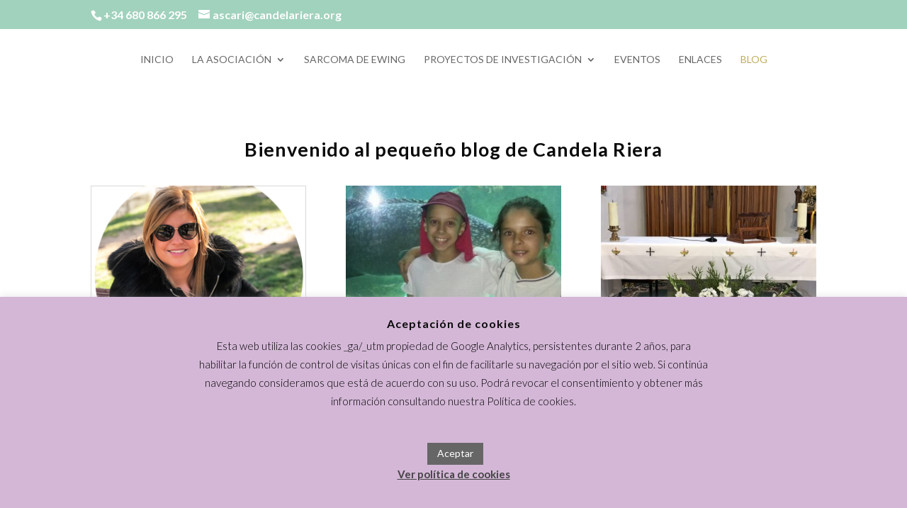

--- FILE ---
content_type: text/html; charset=UTF-8
request_url: https://candelariera.paranosotros.es/blog/
body_size: 25950
content:
<!DOCTYPE html>
<html lang="es">
<head>
	<meta charset="UTF-8" />
<meta http-equiv="X-UA-Compatible" content="IE=edge">
	<link rel="pingback" href="https://candelariera.paranosotros.es/xmlrpc.php" />

	<script type="text/javascript">
		document.documentElement.className = 'js';
	</script>

	<script>var et_site_url='https://candelariera.paranosotros.es';var et_post_id='125';function et_core_page_resource_fallback(a,b){"undefined"===typeof b&&(b=a.sheet.cssRules&&0===a.sheet.cssRules.length);b&&(a.onerror=null,a.onload=null,a.href?a.href=et_site_url+"/?et_core_page_resource="+a.id+et_post_id:a.src&&(a.src=et_site_url+"/?et_core_page_resource="+a.id+et_post_id))}
</script><meta name='robots' content='index, follow, max-image-preview:large, max-snippet:-1, max-video-preview:-1' />

	<!-- This site is optimized with the Yoast SEO plugin v21.0 - https://yoast.com/wordpress/plugins/seo/ -->
	<title>Blog &bull; Candela Riera</title>
	<link rel="canonical" href="https://candelariera.paranosotros.es/blog/" />
	<meta property="og:locale" content="es_ES" />
	<meta property="og:type" content="article" />
	<meta property="og:title" content="Blog &bull; Candela Riera" />
	<meta property="og:url" content="https://candelariera.paranosotros.es/blog/" />
	<meta property="og:site_name" content="Candela Riera" />
	<meta property="article:modified_time" content="2018-11-19T20:31:21+00:00" />
	<meta name="twitter:card" content="summary_large_image" />
	<meta name="twitter:label1" content="Tiempo de lectura" />
	<meta name="twitter:data1" content="2 minutos" />
	<script type="application/ld+json" class="yoast-schema-graph">{"@context":"https://schema.org","@graph":[{"@type":"WebPage","@id":"https://candelariera.paranosotros.es/blog/","url":"https://candelariera.paranosotros.es/blog/","name":"Blog &bull; Candela Riera","isPartOf":{"@id":"https://candelariera.paranosotros.es/#website"},"datePublished":"2018-11-11T16:54:40+00:00","dateModified":"2018-11-19T20:31:21+00:00","breadcrumb":{"@id":"https://candelariera.paranosotros.es/blog/#breadcrumb"},"inLanguage":"es","potentialAction":[{"@type":"ReadAction","target":["https://candelariera.paranosotros.es/blog/"]}]},{"@type":"BreadcrumbList","@id":"https://candelariera.paranosotros.es/blog/#breadcrumb","itemListElement":[{"@type":"ListItem","position":1,"name":"Portada","item":"https://candelariera.paranosotros.es/"},{"@type":"ListItem","position":2,"name":"Blog"}]},{"@type":"WebSite","@id":"https://candelariera.paranosotros.es/#website","url":"https://candelariera.paranosotros.es/","name":"Candela Riera","description":"","publisher":{"@id":"https://candelariera.paranosotros.es/#organization"},"potentialAction":[{"@type":"SearchAction","target":{"@type":"EntryPoint","urlTemplate":"https://candelariera.paranosotros.es/?s={search_term_string}"},"query-input":"required name=search_term_string"}],"inLanguage":"es"},{"@type":"Organization","@id":"https://candelariera.paranosotros.es/#organization","name":"Candela Riera","url":"https://candelariera.paranosotros.es/","logo":{"@type":"ImageObject","inLanguage":"es","@id":"https://candelariera.paranosotros.es/#/schema/logo/image/","url":"https://candelariera.paranosotros.es/wp-content/uploads/2018/11/logo_menu_candelarieda.png","contentUrl":"https://candelariera.paranosotros.es/wp-content/uploads/2018/11/logo_menu_candelarieda.png","width":700,"height":340,"caption":"Candela Riera"},"image":{"@id":"https://candelariera.paranosotros.es/#/schema/logo/image/"}}]}</script>
	<!-- / Yoast SEO plugin. -->


<link rel='dns-prefetch' href='//fonts.googleapis.com' />
<link rel="alternate" type="application/rss+xml" title="Candela Riera &raquo; Feed" href="https://candelariera.paranosotros.es/feed/" />
<link rel="alternate" type="application/rss+xml" title="Candela Riera &raquo; Feed de los comentarios" href="https://candelariera.paranosotros.es/comments/feed/" />
<script type="text/javascript">
window._wpemojiSettings = {"baseUrl":"https:\/\/s.w.org\/images\/core\/emoji\/14.0.0\/72x72\/","ext":".png","svgUrl":"https:\/\/s.w.org\/images\/core\/emoji\/14.0.0\/svg\/","svgExt":".svg","source":{"concatemoji":"https:\/\/candelariera.paranosotros.es\/wp-includes\/js\/wp-emoji-release.min.js?ver=6.3.7"}};
/*! This file is auto-generated */
!function(i,n){var o,s,e;function c(e){try{var t={supportTests:e,timestamp:(new Date).valueOf()};sessionStorage.setItem(o,JSON.stringify(t))}catch(e){}}function p(e,t,n){e.clearRect(0,0,e.canvas.width,e.canvas.height),e.fillText(t,0,0);var t=new Uint32Array(e.getImageData(0,0,e.canvas.width,e.canvas.height).data),r=(e.clearRect(0,0,e.canvas.width,e.canvas.height),e.fillText(n,0,0),new Uint32Array(e.getImageData(0,0,e.canvas.width,e.canvas.height).data));return t.every(function(e,t){return e===r[t]})}function u(e,t,n){switch(t){case"flag":return n(e,"\ud83c\udff3\ufe0f\u200d\u26a7\ufe0f","\ud83c\udff3\ufe0f\u200b\u26a7\ufe0f")?!1:!n(e,"\ud83c\uddfa\ud83c\uddf3","\ud83c\uddfa\u200b\ud83c\uddf3")&&!n(e,"\ud83c\udff4\udb40\udc67\udb40\udc62\udb40\udc65\udb40\udc6e\udb40\udc67\udb40\udc7f","\ud83c\udff4\u200b\udb40\udc67\u200b\udb40\udc62\u200b\udb40\udc65\u200b\udb40\udc6e\u200b\udb40\udc67\u200b\udb40\udc7f");case"emoji":return!n(e,"\ud83e\udef1\ud83c\udffb\u200d\ud83e\udef2\ud83c\udfff","\ud83e\udef1\ud83c\udffb\u200b\ud83e\udef2\ud83c\udfff")}return!1}function f(e,t,n){var r="undefined"!=typeof WorkerGlobalScope&&self instanceof WorkerGlobalScope?new OffscreenCanvas(300,150):i.createElement("canvas"),a=r.getContext("2d",{willReadFrequently:!0}),o=(a.textBaseline="top",a.font="600 32px Arial",{});return e.forEach(function(e){o[e]=t(a,e,n)}),o}function t(e){var t=i.createElement("script");t.src=e,t.defer=!0,i.head.appendChild(t)}"undefined"!=typeof Promise&&(o="wpEmojiSettingsSupports",s=["flag","emoji"],n.supports={everything:!0,everythingExceptFlag:!0},e=new Promise(function(e){i.addEventListener("DOMContentLoaded",e,{once:!0})}),new Promise(function(t){var n=function(){try{var e=JSON.parse(sessionStorage.getItem(o));if("object"==typeof e&&"number"==typeof e.timestamp&&(new Date).valueOf()<e.timestamp+604800&&"object"==typeof e.supportTests)return e.supportTests}catch(e){}return null}();if(!n){if("undefined"!=typeof Worker&&"undefined"!=typeof OffscreenCanvas&&"undefined"!=typeof URL&&URL.createObjectURL&&"undefined"!=typeof Blob)try{var e="postMessage("+f.toString()+"("+[JSON.stringify(s),u.toString(),p.toString()].join(",")+"));",r=new Blob([e],{type:"text/javascript"}),a=new Worker(URL.createObjectURL(r),{name:"wpTestEmojiSupports"});return void(a.onmessage=function(e){c(n=e.data),a.terminate(),t(n)})}catch(e){}c(n=f(s,u,p))}t(n)}).then(function(e){for(var t in e)n.supports[t]=e[t],n.supports.everything=n.supports.everything&&n.supports[t],"flag"!==t&&(n.supports.everythingExceptFlag=n.supports.everythingExceptFlag&&n.supports[t]);n.supports.everythingExceptFlag=n.supports.everythingExceptFlag&&!n.supports.flag,n.DOMReady=!1,n.readyCallback=function(){n.DOMReady=!0}}).then(function(){return e}).then(function(){var e;n.supports.everything||(n.readyCallback(),(e=n.source||{}).concatemoji?t(e.concatemoji):e.wpemoji&&e.twemoji&&(t(e.twemoji),t(e.wpemoji)))}))}((window,document),window._wpemojiSettings);
</script>
<meta content="Candela Riera v.3.0.106.1542013423" name="generator"/><style type="text/css">
img.wp-smiley,
img.emoji {
	display: inline !important;
	border: none !important;
	box-shadow: none !important;
	height: 1em !important;
	width: 1em !important;
	margin: 0 0.07em !important;
	vertical-align: -0.1em !important;
	background: none !important;
	padding: 0 !important;
}
</style>
	<link rel='stylesheet' id='wp-block-library-css' href='https://candelariera.paranosotros.es/wp-includes/css/dist/block-library/style.min.css?ver=6.3.7' type='text/css' media='all' />
<style id='classic-theme-styles-inline-css' type='text/css'>
/*! This file is auto-generated */
.wp-block-button__link{color:#fff;background-color:#32373c;border-radius:9999px;box-shadow:none;text-decoration:none;padding:calc(.667em + 2px) calc(1.333em + 2px);font-size:1.125em}.wp-block-file__button{background:#32373c;color:#fff;text-decoration:none}
</style>
<style id='global-styles-inline-css' type='text/css'>
body{--wp--preset--color--black: #000000;--wp--preset--color--cyan-bluish-gray: #abb8c3;--wp--preset--color--white: #ffffff;--wp--preset--color--pale-pink: #f78da7;--wp--preset--color--vivid-red: #cf2e2e;--wp--preset--color--luminous-vivid-orange: #ff6900;--wp--preset--color--luminous-vivid-amber: #fcb900;--wp--preset--color--light-green-cyan: #7bdcb5;--wp--preset--color--vivid-green-cyan: #00d084;--wp--preset--color--pale-cyan-blue: #8ed1fc;--wp--preset--color--vivid-cyan-blue: #0693e3;--wp--preset--color--vivid-purple: #9b51e0;--wp--preset--gradient--vivid-cyan-blue-to-vivid-purple: linear-gradient(135deg,rgba(6,147,227,1) 0%,rgb(155,81,224) 100%);--wp--preset--gradient--light-green-cyan-to-vivid-green-cyan: linear-gradient(135deg,rgb(122,220,180) 0%,rgb(0,208,130) 100%);--wp--preset--gradient--luminous-vivid-amber-to-luminous-vivid-orange: linear-gradient(135deg,rgba(252,185,0,1) 0%,rgba(255,105,0,1) 100%);--wp--preset--gradient--luminous-vivid-orange-to-vivid-red: linear-gradient(135deg,rgba(255,105,0,1) 0%,rgb(207,46,46) 100%);--wp--preset--gradient--very-light-gray-to-cyan-bluish-gray: linear-gradient(135deg,rgb(238,238,238) 0%,rgb(169,184,195) 100%);--wp--preset--gradient--cool-to-warm-spectrum: linear-gradient(135deg,rgb(74,234,220) 0%,rgb(151,120,209) 20%,rgb(207,42,186) 40%,rgb(238,44,130) 60%,rgb(251,105,98) 80%,rgb(254,248,76) 100%);--wp--preset--gradient--blush-light-purple: linear-gradient(135deg,rgb(255,206,236) 0%,rgb(152,150,240) 100%);--wp--preset--gradient--blush-bordeaux: linear-gradient(135deg,rgb(254,205,165) 0%,rgb(254,45,45) 50%,rgb(107,0,62) 100%);--wp--preset--gradient--luminous-dusk: linear-gradient(135deg,rgb(255,203,112) 0%,rgb(199,81,192) 50%,rgb(65,88,208) 100%);--wp--preset--gradient--pale-ocean: linear-gradient(135deg,rgb(255,245,203) 0%,rgb(182,227,212) 50%,rgb(51,167,181) 100%);--wp--preset--gradient--electric-grass: linear-gradient(135deg,rgb(202,248,128) 0%,rgb(113,206,126) 100%);--wp--preset--gradient--midnight: linear-gradient(135deg,rgb(2,3,129) 0%,rgb(40,116,252) 100%);--wp--preset--font-size--small: 13px;--wp--preset--font-size--medium: 20px;--wp--preset--font-size--large: 36px;--wp--preset--font-size--x-large: 42px;--wp--preset--spacing--20: 0.44rem;--wp--preset--spacing--30: 0.67rem;--wp--preset--spacing--40: 1rem;--wp--preset--spacing--50: 1.5rem;--wp--preset--spacing--60: 2.25rem;--wp--preset--spacing--70: 3.38rem;--wp--preset--spacing--80: 5.06rem;--wp--preset--shadow--natural: 6px 6px 9px rgba(0, 0, 0, 0.2);--wp--preset--shadow--deep: 12px 12px 50px rgba(0, 0, 0, 0.4);--wp--preset--shadow--sharp: 6px 6px 0px rgba(0, 0, 0, 0.2);--wp--preset--shadow--outlined: 6px 6px 0px -3px rgba(255, 255, 255, 1), 6px 6px rgba(0, 0, 0, 1);--wp--preset--shadow--crisp: 6px 6px 0px rgba(0, 0, 0, 1);}:where(.is-layout-flex){gap: 0.5em;}:where(.is-layout-grid){gap: 0.5em;}body .is-layout-flow > .alignleft{float: left;margin-inline-start: 0;margin-inline-end: 2em;}body .is-layout-flow > .alignright{float: right;margin-inline-start: 2em;margin-inline-end: 0;}body .is-layout-flow > .aligncenter{margin-left: auto !important;margin-right: auto !important;}body .is-layout-constrained > .alignleft{float: left;margin-inline-start: 0;margin-inline-end: 2em;}body .is-layout-constrained > .alignright{float: right;margin-inline-start: 2em;margin-inline-end: 0;}body .is-layout-constrained > .aligncenter{margin-left: auto !important;margin-right: auto !important;}body .is-layout-constrained > :where(:not(.alignleft):not(.alignright):not(.alignfull)){max-width: var(--wp--style--global--content-size);margin-left: auto !important;margin-right: auto !important;}body .is-layout-constrained > .alignwide{max-width: var(--wp--style--global--wide-size);}body .is-layout-flex{display: flex;}body .is-layout-flex{flex-wrap: wrap;align-items: center;}body .is-layout-flex > *{margin: 0;}body .is-layout-grid{display: grid;}body .is-layout-grid > *{margin: 0;}:where(.wp-block-columns.is-layout-flex){gap: 2em;}:where(.wp-block-columns.is-layout-grid){gap: 2em;}:where(.wp-block-post-template.is-layout-flex){gap: 1.25em;}:where(.wp-block-post-template.is-layout-grid){gap: 1.25em;}.has-black-color{color: var(--wp--preset--color--black) !important;}.has-cyan-bluish-gray-color{color: var(--wp--preset--color--cyan-bluish-gray) !important;}.has-white-color{color: var(--wp--preset--color--white) !important;}.has-pale-pink-color{color: var(--wp--preset--color--pale-pink) !important;}.has-vivid-red-color{color: var(--wp--preset--color--vivid-red) !important;}.has-luminous-vivid-orange-color{color: var(--wp--preset--color--luminous-vivid-orange) !important;}.has-luminous-vivid-amber-color{color: var(--wp--preset--color--luminous-vivid-amber) !important;}.has-light-green-cyan-color{color: var(--wp--preset--color--light-green-cyan) !important;}.has-vivid-green-cyan-color{color: var(--wp--preset--color--vivid-green-cyan) !important;}.has-pale-cyan-blue-color{color: var(--wp--preset--color--pale-cyan-blue) !important;}.has-vivid-cyan-blue-color{color: var(--wp--preset--color--vivid-cyan-blue) !important;}.has-vivid-purple-color{color: var(--wp--preset--color--vivid-purple) !important;}.has-black-background-color{background-color: var(--wp--preset--color--black) !important;}.has-cyan-bluish-gray-background-color{background-color: var(--wp--preset--color--cyan-bluish-gray) !important;}.has-white-background-color{background-color: var(--wp--preset--color--white) !important;}.has-pale-pink-background-color{background-color: var(--wp--preset--color--pale-pink) !important;}.has-vivid-red-background-color{background-color: var(--wp--preset--color--vivid-red) !important;}.has-luminous-vivid-orange-background-color{background-color: var(--wp--preset--color--luminous-vivid-orange) !important;}.has-luminous-vivid-amber-background-color{background-color: var(--wp--preset--color--luminous-vivid-amber) !important;}.has-light-green-cyan-background-color{background-color: var(--wp--preset--color--light-green-cyan) !important;}.has-vivid-green-cyan-background-color{background-color: var(--wp--preset--color--vivid-green-cyan) !important;}.has-pale-cyan-blue-background-color{background-color: var(--wp--preset--color--pale-cyan-blue) !important;}.has-vivid-cyan-blue-background-color{background-color: var(--wp--preset--color--vivid-cyan-blue) !important;}.has-vivid-purple-background-color{background-color: var(--wp--preset--color--vivid-purple) !important;}.has-black-border-color{border-color: var(--wp--preset--color--black) !important;}.has-cyan-bluish-gray-border-color{border-color: var(--wp--preset--color--cyan-bluish-gray) !important;}.has-white-border-color{border-color: var(--wp--preset--color--white) !important;}.has-pale-pink-border-color{border-color: var(--wp--preset--color--pale-pink) !important;}.has-vivid-red-border-color{border-color: var(--wp--preset--color--vivid-red) !important;}.has-luminous-vivid-orange-border-color{border-color: var(--wp--preset--color--luminous-vivid-orange) !important;}.has-luminous-vivid-amber-border-color{border-color: var(--wp--preset--color--luminous-vivid-amber) !important;}.has-light-green-cyan-border-color{border-color: var(--wp--preset--color--light-green-cyan) !important;}.has-vivid-green-cyan-border-color{border-color: var(--wp--preset--color--vivid-green-cyan) !important;}.has-pale-cyan-blue-border-color{border-color: var(--wp--preset--color--pale-cyan-blue) !important;}.has-vivid-cyan-blue-border-color{border-color: var(--wp--preset--color--vivid-cyan-blue) !important;}.has-vivid-purple-border-color{border-color: var(--wp--preset--color--vivid-purple) !important;}.has-vivid-cyan-blue-to-vivid-purple-gradient-background{background: var(--wp--preset--gradient--vivid-cyan-blue-to-vivid-purple) !important;}.has-light-green-cyan-to-vivid-green-cyan-gradient-background{background: var(--wp--preset--gradient--light-green-cyan-to-vivid-green-cyan) !important;}.has-luminous-vivid-amber-to-luminous-vivid-orange-gradient-background{background: var(--wp--preset--gradient--luminous-vivid-amber-to-luminous-vivid-orange) !important;}.has-luminous-vivid-orange-to-vivid-red-gradient-background{background: var(--wp--preset--gradient--luminous-vivid-orange-to-vivid-red) !important;}.has-very-light-gray-to-cyan-bluish-gray-gradient-background{background: var(--wp--preset--gradient--very-light-gray-to-cyan-bluish-gray) !important;}.has-cool-to-warm-spectrum-gradient-background{background: var(--wp--preset--gradient--cool-to-warm-spectrum) !important;}.has-blush-light-purple-gradient-background{background: var(--wp--preset--gradient--blush-light-purple) !important;}.has-blush-bordeaux-gradient-background{background: var(--wp--preset--gradient--blush-bordeaux) !important;}.has-luminous-dusk-gradient-background{background: var(--wp--preset--gradient--luminous-dusk) !important;}.has-pale-ocean-gradient-background{background: var(--wp--preset--gradient--pale-ocean) !important;}.has-electric-grass-gradient-background{background: var(--wp--preset--gradient--electric-grass) !important;}.has-midnight-gradient-background{background: var(--wp--preset--gradient--midnight) !important;}.has-small-font-size{font-size: var(--wp--preset--font-size--small) !important;}.has-medium-font-size{font-size: var(--wp--preset--font-size--medium) !important;}.has-large-font-size{font-size: var(--wp--preset--font-size--large) !important;}.has-x-large-font-size{font-size: var(--wp--preset--font-size--x-large) !important;}
.wp-block-navigation a:where(:not(.wp-element-button)){color: inherit;}
:where(.wp-block-post-template.is-layout-flex){gap: 1.25em;}:where(.wp-block-post-template.is-layout-grid){gap: 1.25em;}
:where(.wp-block-columns.is-layout-flex){gap: 2em;}:where(.wp-block-columns.is-layout-grid){gap: 2em;}
.wp-block-pullquote{font-size: 1.5em;line-height: 1.6;}
</style>
<link rel='stylesheet' id='contact-form-7-css' href='https://candelariera.paranosotros.es/wp-content/plugins/contact-form-7/includes/css/styles.css?ver=5.8' type='text/css' media='all' />
<link rel='stylesheet' id='cookie-law-info-css' href='https://candelariera.paranosotros.es/wp-content/plugins/cookie-law-info/legacy/public/css/cookie-law-info-public.css?ver=3.1.2' type='text/css' media='all' />
<link rel='stylesheet' id='cookie-law-info-gdpr-css' href='https://candelariera.paranosotros.es/wp-content/plugins/cookie-law-info/legacy/public/css/cookie-law-info-gdpr.css?ver=3.1.2' type='text/css' media='all' />
<link rel='stylesheet' id='wtfdivi-user-css-css' href='https://candelariera.paranosotros.es/wp-content/uploads/wtfdivi/wp_head.css?ver=1549351462' type='text/css' media='all' />
<link rel='stylesheet' id='chld_thm_cfg_parent-css' href='https://candelariera.paranosotros.es/wp-content/themes/divi/style.css?ver=6.3.7' type='text/css' media='all' />
<link rel='stylesheet' id='divi-style-css' href='https://candelariera.paranosotros.es/wp-content/themes/CandelaRiera/style.css?ver=3.0.106.1542013423' type='text/css' media='all' />
<link rel='stylesheet' id='et-builder-googlefonts-cached-css' href='https://fonts.googleapis.com/css?family=Lato%3A100%2C100italic%2C300%2C300italic%2Cregular%2Citalic%2C700%2C700italic%2C900%2C900italic&#038;ver=6.3.7#038;subset=latin,latin-ext' type='text/css' media='all' />
<link rel='stylesheet' id='dashicons-css' href='https://candelariera.paranosotros.es/wp-includes/css/dashicons.min.css?ver=6.3.7' type='text/css' media='all' />
<script type='text/javascript' src='https://candelariera.paranosotros.es/wp-includes/js/jquery/jquery.min.js?ver=3.7.0' id='jquery-core-js'></script>
<script type='text/javascript' src='https://candelariera.paranosotros.es/wp-includes/js/jquery/jquery-migrate.min.js?ver=3.4.1' id='jquery-migrate-js'></script>
<script type='text/javascript' id='cookie-law-info-js-extra'>
/* <![CDATA[ */
var Cli_Data = {"nn_cookie_ids":[],"cookielist":[],"non_necessary_cookies":[],"ccpaEnabled":"","ccpaRegionBased":"","ccpaBarEnabled":"","strictlyEnabled":["necessary","obligatoire"],"ccpaType":"gdpr","js_blocking":"","custom_integration":"","triggerDomRefresh":"","secure_cookies":""};
var cli_cookiebar_settings = {"animate_speed_hide":"500","animate_speed_show":"500","background":"#d4b7d7","border":"#b1a6a6c2","border_on":"","button_1_button_colour":"#666666","button_1_button_hover":"#525252","button_1_link_colour":"#fff","button_1_as_button":"1","button_1_new_win":"","button_2_button_colour":"#333","button_2_button_hover":"#292929","button_2_link_colour":"#444","button_2_as_button":"","button_2_hidebar":"","button_3_button_colour":"#000","button_3_button_hover":"#000000","button_3_link_colour":"#fff","button_3_as_button":"1","button_3_new_win":"","button_4_button_colour":"#000","button_4_button_hover":"#000000","button_4_link_colour":"#fff","button_4_as_button":"1","button_7_button_colour":"#61a229","button_7_button_hover":"#4e8221","button_7_link_colour":"#fff","button_7_as_button":"1","button_7_new_win":"","font_family":"inherit","header_fix":"","notify_animate_hide":"1","notify_animate_show":"1","notify_div_id":"#cookie-law-info-bar","notify_position_horizontal":"right","notify_position_vertical":"bottom","scroll_close":"","scroll_close_reload":"","accept_close_reload":"","reject_close_reload":"","showagain_tab":"","showagain_background":"#fff","showagain_border":"#000","showagain_div_id":"#cookie-law-info-again","showagain_x_position":"100px","text":"#000","show_once_yn":"","show_once":"10000","logging_on":"","as_popup":"","popup_overlay":"1","bar_heading_text":"Aceptaci\u00f3n de cookies","cookie_bar_as":"banner","popup_showagain_position":"bottom-right","widget_position":"left"};
var log_object = {"ajax_url":"https:\/\/candelariera.paranosotros.es\/wp-admin\/admin-ajax.php"};
/* ]]> */
</script>
<script type='text/javascript' src='https://candelariera.paranosotros.es/wp-content/plugins/cookie-law-info/legacy/public/js/cookie-law-info-public.js?ver=3.1.2' id='cookie-law-info-js'></script>
<link rel="https://api.w.org/" href="https://candelariera.paranosotros.es/wp-json/" /><link rel="alternate" type="application/json" href="https://candelariera.paranosotros.es/wp-json/wp/v2/pages/125" /><link rel="EditURI" type="application/rsd+xml" title="RSD" href="https://candelariera.paranosotros.es/xmlrpc.php?rsd" />
<meta name="generator" content="WordPress 6.3.7" />
<link rel='shortlink' href='https://candelariera.paranosotros.es/?p=125' />
<link rel="alternate" type="application/json+oembed" href="https://candelariera.paranosotros.es/wp-json/oembed/1.0/embed?url=https%3A%2F%2Fcandelariera.paranosotros.es%2Fblog%2F" />
<link rel="alternate" type="text/xml+oembed" href="https://candelariera.paranosotros.es/wp-json/oembed/1.0/embed?url=https%3A%2F%2Fcandelariera.paranosotros.es%2Fblog%2F&#038;format=xml" />
	<script data-name="dbdb-head-js">
	 
	</script>
<style>
.db_title, .db_tagline { 
    margin-right: 30px;
    margin-top: 0px;
    line-height: 1em;
}
.db_title_and_tagline {
    display: flex;
    align-items: flex-start;
}
.db_tagline_below_title_on .db_title_and_tagline {
    flex-direction: column;
}
.db_tagline_below_title_on .db_tagline {
    margin-top: 8px;
}
.db_title_and_tagline_valign_middle .db_title_and_tagline {
    align-items: center;
}
.db_title_and_tagline_valign_bottom .db_title_and_tagline {
    align-items: flex-end;
}
.db_title_and_tagline_below_logo_on .db_title_and_tagline {
    position: absolute;
    bottom: 0px;
    left: 0px;
    transform: translateY(100%);
}
</style>
    <style>
/* Display the team member icons */
.db_pb_team_member_website_icon:before{content:"\e0e3";}
.db_pb_team_member_email_icon:before{content:"\e010";}
.db_pb_team_member_instagram_icon:before{content:"\e09a";}

/* Fix email icon hidden by Email Address Encoder plugin */
ul.et_pb_member_social_links li > span { 
	display: inline-block !important; 
}
</style>
<style>
@media only screen and (min-width: 981px) {
    .et_pb_module.db_inline_form .et_pb_newsletter_fields > p { 
        flex: auto !important;
    }
    .et_pb_module.db_inline_form .et_pb_newsletter_fields p.et_pb_newsletter_field {
        margin-right: 2%; 
    }
}
</style>
<script type="text/javascript">
(function(url){
	if(/(?:Chrome\/26\.0\.1410\.63 Safari\/537\.31|WordfenceTestMonBot)/.test(navigator.userAgent)){ return; }
	var addEvent = function(evt, handler) {
		if (window.addEventListener) {
			document.addEventListener(evt, handler, false);
		} else if (window.attachEvent) {
			document.attachEvent('on' + evt, handler);
		}
	};
	var removeEvent = function(evt, handler) {
		if (window.removeEventListener) {
			document.removeEventListener(evt, handler, false);
		} else if (window.detachEvent) {
			document.detachEvent('on' + evt, handler);
		}
	};
	var evts = 'contextmenu dblclick drag dragend dragenter dragleave dragover dragstart drop keydown keypress keyup mousedown mousemove mouseout mouseover mouseup mousewheel scroll'.split(' ');
	var logHuman = function() {
		if (window.wfLogHumanRan) { return; }
		window.wfLogHumanRan = true;
		var wfscr = document.createElement('script');
		wfscr.type = 'text/javascript';
		wfscr.async = true;
		wfscr.src = url + '&r=' + Math.random();
		(document.getElementsByTagName('head')[0]||document.getElementsByTagName('body')[0]).appendChild(wfscr);
		for (var i = 0; i < evts.length; i++) {
			removeEvent(evts[i], logHuman);
		}
	};
	for (var i = 0; i < evts.length; i++) {
		addEvent(evts[i], logHuman);
	}
})('//candelariera.paranosotros.es/?wordfence_lh=1&hid=9D2C46CAA6382CCE8AFCAD9CA859651F');
</script><meta name="viewport" content="width=device-width, initial-scale=1.0, maximum-scale=1.0, user-scalable=0" />		<!-- Facebook Pixel Code -->
		<script>
			var aepc_pixel = {"pixel_id":"2181114968818717","user":{},"enable_advanced_events":"yes","fire_delay":"0","can_use_sku":"yes"},
				aepc_pixel_args = [],
				aepc_extend_args = function( args ) {
					if ( typeof args === 'undefined' ) {
						args = {};
					}

					for(var key in aepc_pixel_args)
						args[key] = aepc_pixel_args[key];

					return args;
				};

			// Extend args
			if ( 'yes' === aepc_pixel.enable_advanced_events ) {
				aepc_pixel_args.userAgent = navigator.userAgent;
				aepc_pixel_args.language = navigator.language;

				if ( document.referrer.indexOf( document.domain ) < 0 ) {
					aepc_pixel_args.referrer = document.referrer;
				}
			}

						!function(f,b,e,v,n,t,s){if(f.fbq)return;n=f.fbq=function(){n.callMethod?
				n.callMethod.apply(n,arguments):n.queue.push(arguments)};if(!f._fbq)f._fbq=n;
				n.push=n;n.loaded=!0;n.version='2.0';n.agent='dvpixelcaffeinewordpress';n.queue=[];t=b.createElement(e);t.async=!0;
				t.src=v;s=b.getElementsByTagName(e)[0];s.parentNode.insertBefore(t,s)}(window,
				document,'script','https://connect.facebook.net/en_US/fbevents.js');
			
						fbq('init', aepc_pixel.pixel_id, aepc_pixel.user);

							setTimeout( function() {
				fbq('track', "PageView", aepc_pixel_args);
			}, aepc_pixel.fire_delay * 1000 );
					</script>
		<!-- End Facebook Pixel Code -->
		<style id="et-core-unified-cached-inline-styles">body,.et_pb_column_1_2 .et_quote_content blockquote cite,.et_pb_column_1_2 .et_link_content a.et_link_main_url,.et_pb_column_1_3 .et_quote_content blockquote cite,.et_pb_column_3_8 .et_quote_content blockquote cite,.et_pb_column_1_4 .et_quote_content blockquote cite,.et_pb_blog_grid .et_quote_content blockquote cite,.et_pb_column_1_3 .et_link_content a.et_link_main_url,.et_pb_column_3_8 .et_link_content a.et_link_main_url,.et_pb_column_1_4 .et_link_content a.et_link_main_url,.et_pb_blog_grid .et_link_content a.et_link_main_url,body .et_pb_bg_layout_light .et_pb_post p,body .et_pb_bg_layout_dark .et_pb_post p{font-size:20px}.et_pb_slide_content,.et_pb_best_value{font-size:22px}body{color:#0a0a0a}h1,h2,h3,h4,h5,h6{color:#0a0a0a}body{line-height:1.3em}.woocommerce #respond input#submit,.woocommerce-page #respond input#submit,.woocommerce #content input.button,.woocommerce-page #content input.button,.woocommerce-message,.woocommerce-error,.woocommerce-info{background:#ddc67e!important}#et_search_icon:hover,.mobile_menu_bar:before,.mobile_menu_bar:after,.et_toggle_slide_menu:after,.et-social-icon a:hover,.et_pb_sum,.et_pb_pricing li a,.et_pb_pricing_table_button,.et_overlay:before,.entry-summary p.price ins,.woocommerce div.product span.price,.woocommerce-page div.product span.price,.woocommerce #content div.product span.price,.woocommerce-page #content div.product span.price,.woocommerce div.product p.price,.woocommerce-page div.product p.price,.woocommerce #content div.product p.price,.woocommerce-page #content div.product p.price,.et_pb_member_social_links a:hover,.woocommerce .star-rating span:before,.woocommerce-page .star-rating span:before,.et_pb_widget li a:hover,.et_pb_filterable_portfolio .et_pb_portfolio_filters li a.active,.et_pb_filterable_portfolio .et_pb_portofolio_pagination ul li a.active,.et_pb_gallery .et_pb_gallery_pagination ul li a.active,.wp-pagenavi span.current,.wp-pagenavi a:hover,.nav-single a,.posted_in a{color:#ddc67e}.et_pb_contact_submit,.et_password_protected_form .et_submit_button,.et_pb_bg_layout_light .et_pb_newsletter_button,.comment-reply-link,.form-submit .et_pb_button,.et_pb_bg_layout_light .et_pb_promo_button,.et_pb_bg_layout_light .et_pb_more_button,.woocommerce a.button.alt,.woocommerce-page a.button.alt,.woocommerce button.button.alt,.woocommerce-page button.button.alt,.woocommerce input.button.alt,.woocommerce-page input.button.alt,.woocommerce #respond input#submit.alt,.woocommerce-page #respond input#submit.alt,.woocommerce #content input.button.alt,.woocommerce-page #content input.button.alt,.woocommerce a.button,.woocommerce-page a.button,.woocommerce button.button,.woocommerce-page button.button,.woocommerce input.button,.woocommerce-page input.button,.et_pb_contact p input[type="checkbox"]:checked+label i:before,.et_pb_bg_layout_light.et_pb_module.et_pb_button{color:#ddc67e}.footer-widget h4{color:#ddc67e}.et-search-form,.nav li ul,.et_mobile_menu,.footer-widget li:before,.et_pb_pricing li:before,blockquote{border-color:#ddc67e}.et_pb_counter_amount,.et_pb_featured_table .et_pb_pricing_heading,.et_quote_content,.et_link_content,.et_audio_content,.et_pb_post_slider.et_pb_bg_layout_dark,.et_slide_in_menu_container,.et_pb_contact p input[type="radio"]:checked+label i:before{background-color:#ddc67e}a{color:#98b6d7}#top-header,#et-secondary-nav li ul{background-color:#ddc67e}#main-header .nav li ul a{color:#000000}#top-menu li a,.et_search_form_container input{font-weight:normal;font-style:normal;text-transform:uppercase;text-decoration:none}.et_search_form_container input::-moz-placeholder{font-weight:normal;font-style:normal;text-transform:uppercase;text-decoration:none}.et_search_form_container input::-webkit-input-placeholder{font-weight:normal;font-style:normal;text-transform:uppercase;text-decoration:none}.et_search_form_container input:-ms-input-placeholder{font-weight:normal;font-style:normal;text-transform:uppercase;text-decoration:none}#top-menu li.current-menu-ancestor>a,#top-menu li.current-menu-item>a,.et_color_scheme_red #top-menu li.current-menu-ancestor>a,.et_color_scheme_red #top-menu li.current-menu-item>a,.et_color_scheme_pink #top-menu li.current-menu-ancestor>a,.et_color_scheme_pink #top-menu li.current-menu-item>a,.et_color_scheme_orange #top-menu li.current-menu-ancestor>a,.et_color_scheme_orange #top-menu li.current-menu-item>a,.et_color_scheme_green #top-menu li.current-menu-ancestor>a,.et_color_scheme_green #top-menu li.current-menu-item>a{color:#beaa5a}#main-footer{background-color:rgba(132,180,206,0.97)}#footer-widgets .footer-widget a,#footer-widgets .footer-widget li a,#footer-widgets .footer-widget li a:hover{color:#ffffff}.footer-widget{color:#ffffff}#main-footer .footer-widget h4{color:#ddc67e}.footer-widget li:before{border-color:#ddc67e}#footer-widgets .footer-widget li:before{top:14px}#et-footer-nav{background-color:rgba(214,214,214,0.05)}#footer-bottom{background-color:#98b6d7}#footer-info,#footer-info a{color:#ffffff}#footer-info,#footer-info a{font-weight:bold;font-style:italic;text-transform:uppercase;text-decoration:none}#footer-info{font-size:13px}#footer-bottom .et-social-icon a{color:#ffffff}h1,h2,h3,h4,h5,h6,.et_quote_content blockquote p,.et_pb_slide_description .et_pb_slide_title{font-weight:bold;font-style:normal;text-transform:none;text-decoration:none;letter-spacing:1px}.et_slide_in_menu_container,.et_slide_in_menu_container .et-search-field{letter-spacing:px}.et_slide_in_menu_container .et-search-field::-moz-placeholder{letter-spacing:px}.et_slide_in_menu_container .et-search-field::-webkit-input-placeholder{letter-spacing:px}.et_slide_in_menu_container .et-search-field:-ms-input-placeholder{letter-spacing:px}@media only screen and (min-width:981px){.footer-widget h4{font-size:10px}.et_header_style_left #et-top-navigation,.et_header_style_split #et-top-navigation{padding:82px 0 0 0}.et_header_style_left #et-top-navigation nav>ul>li>a,.et_header_style_split #et-top-navigation nav>ul>li>a{padding-bottom:82px}.et_header_style_split .centered-inline-logo-wrap{width:163px;margin:-163px 0}.et_header_style_split .centered-inline-logo-wrap #logo{max-height:163px}.et_pb_svg_logo.et_header_style_split .centered-inline-logo-wrap #logo{height:163px}.et_header_style_centered #top-menu>li>a{padding-bottom:29px}.et_header_style_slide #et-top-navigation,.et_header_style_fullscreen #et-top-navigation{padding:73px 0 73px 0!important}.et_header_style_centered #main-header .logo_container{height:163px}.et_header_style_centered #logo{max-height:54%}.et_pb_svg_logo.et_header_style_centered #logo{height:54%}.et_header_style_centered.et_hide_primary_logo #main-header:not(.et-fixed-header) .logo_container,.et_header_style_centered.et_hide_fixed_logo #main-header.et-fixed-header .logo_container{height:29.34px}.et_header_style_left .et-fixed-header #et-top-navigation,.et_header_style_split .et-fixed-header #et-top-navigation{padding:50px 0 0 0}.et_header_style_left .et-fixed-header #et-top-navigation nav>ul>li>a,.et_header_style_split .et-fixed-header #et-top-navigation nav>ul>li>a{padding-bottom:50px}.et_header_style_centered header#main-header.et-fixed-header .logo_container{height:100px}.et_header_style_split .et-fixed-header .centered-inline-logo-wrap{width:100px;margin:-100px 0}.et_header_style_split .et-fixed-header .centered-inline-logo-wrap #logo{max-height:100px}.et_pb_svg_logo.et_header_style_split .et-fixed-header .centered-inline-logo-wrap #logo{height:100px}.et_header_style_slide .et-fixed-header #et-top-navigation,.et_header_style_fullscreen .et-fixed-header #et-top-navigation{padding:41px 0 41px 0!important}.et-fixed-header#top-header,.et-fixed-header#top-header #et-secondary-nav li ul{background-color:#ddc67e}.et-fixed-header#main-header,.et-fixed-header#main-header .nav li ul,.et-fixed-header .et-search-form{background-color:#fcfcfc}.et-fixed-header #top-menu li a{font-size:13px}.et-fixed-header #top-menu li.current-menu-ancestor>a,.et-fixed-header #top-menu li.current-menu-item>a{color:#beaa5a!important}}@media only screen and (min-width:1350px){.et_pb_row{padding:27px 0}.et_pb_section{padding:54px 0}.single.et_pb_pagebuilder_layout.et_full_width_page .et_post_meta_wrapper{padding-top:81px}.et_pb_fullwidth_section{padding:0}}h1,h1.et_pb_contact_main_title,.et_pb_title_container h1{font-size:32px}h2,.product .related h2,.et_pb_column_1_2 .et_quote_content blockquote p{font-size:27px}h3{font-size:23px}h4,.et_pb_circle_counter h3,.et_pb_number_counter h3,.et_pb_column_1_3 .et_pb_post h2,.et_pb_column_1_4 .et_pb_post h2,.et_pb_blog_grid h2,.et_pb_column_1_3 .et_quote_content blockquote p,.et_pb_column_3_8 .et_quote_content blockquote p,.et_pb_column_1_4 .et_quote_content blockquote p,.et_pb_blog_grid .et_quote_content blockquote p,.et_pb_column_1_3 .et_link_content h2,.et_pb_column_3_8 .et_link_content h2,.et_pb_column_1_4 .et_link_content h2,.et_pb_blog_grid .et_link_content h2,.et_pb_column_1_3 .et_audio_content h2,.et_pb_column_3_8 .et_audio_content h2,.et_pb_column_1_4 .et_audio_content h2,.et_pb_blog_grid .et_audio_content h2,.et_pb_column_3_8 .et_pb_audio_module_content h2,.et_pb_column_1_3 .et_pb_audio_module_content h2,.et_pb_gallery_grid .et_pb_gallery_item h3,.et_pb_portfolio_grid .et_pb_portfolio_item h2,.et_pb_filterable_portfolio_grid .et_pb_portfolio_item h2{font-size:19px}h5{font-size:16px}h6{font-size:15px}.et_pb_slide_description .et_pb_slide_title{font-size:48px}.woocommerce ul.products li.product h3,.woocommerce-page ul.products li.product h3,.et_pb_gallery_grid .et_pb_gallery_item h3,.et_pb_portfolio_grid .et_pb_portfolio_item h2,.et_pb_filterable_portfolio_grid .et_pb_portfolio_item h2,.et_pb_column_1_4 .et_pb_audio_module_content h2{font-size:16px}	h1,h2,h3,h4,h5,h6{font-family:'Lato',Helvetica,Arial,Lucida,sans-serif}body,input,textarea,select{font-family:'Lato',Helvetica,Arial,Lucida,sans-serif}.et_pb_blurb h4{font-size:18px}.et_pb_posts .et_pb_post h2{font-weight:bold;font-style:normal;text-transform:none;text-decoration:none}.et_pb_posts .et_pb_post .post-meta{font-size:10px}div#iconospago{display:none}.product_cat-papeleria .woocommerce-product-details__short-description h5{display:none}.page-id-7478 ul li{font-size:15px;font-weight:600}input.wpcf7-form-control.wpcf7-text.wpcf7-tel.wpcf7-validates-as-tel{margin-top:20px}select#categorias-deporte{height:35px;margin-bottom:10px;width:27.5%}.campo-padre{display:none}span.wpcf7-form-control-wrap.number-377 input.wpcf7-form-control.wpcf7-number.wpcf7-validates-as-number{font-size:32px;padding-left:10px}.page-id-6382 h1.entry-title.main_title{font-size:27px!important;line-height:34px}.page-id-6382 p{margin-top:12px!important;margin-bottom:12px!important;font-size:15px}.postid-6951 .float-pad{display:none}a.float-pad{position:fixed;width:100px;height:90px;bottom:25%;left:0px;background-color:#01c0bb;color:#FFF;font-size:14px;text-align:center;box-shadow:2px 2px 3px #999;z-index:9999999;line-height:21px}span.coloc{font-size:16px;display:block;margin-bottom:15px}span.jugador{display:block;margin-bottom:15px}input.wpcf7-form-control.wpcf7-number.wpcf7-validates-as-number{WIDTH:50%;HEIGHT:35PX;BORDER:1PX SOLID #bebebe}span.wpcf7-form-control-wrap.number-193 input.wpcf7-form-control.wpcf7-number.wpcf7-validates-as-required.wpcf7-validates-as-number{width:272px!important}span.wpcf7-form-control-wrap.number-194 input.wpcf7-form-control.wpcf7-number.wpcf7-validates-as-required.wpcf7-validates-as-number{width:272px!important}div#wpcf7-f6337-p7205-o1 input.wpcf7-form-control.wpcf7-submit{width:20%;height:50px;font-size:17px;background:#98b6d7;color:white;font-weight:900}span.wpcf7-form-control-wrap.menu-815 select{width:27.5%!important;height:35px!important;margin-bottom:15px}span.wpcf7-form-control-wrap.menu-816 select{width:27.5%!important;height:35px!important;margin-bottom:15px}div#wpcf7-f6337-p7205-o1 h3{font-size:17px}div#product-7205 .summary.entry-summary{width:100%!important;margin-top:35px}div#product-7205 small.woocommerce-price-suffix{DISPLAY:NONE}.postid-6951 .float{display:none}.float{position:fixed;width:100px;height:114px;bottom:50%;left:0px;background-color:#0C9;color:#FFF;font-size:14px;text-align:center;box-shadow:2px 2px 3px #999;z-index:9999999;line-height:21px}.compra{background:black;padding:4px}.my-float{margin-top:22px}.postid-4128 table.variations:after{content:'Introduce aquí la cantidad:';color:black;width:100%!important}.vertical-align{display:flex;flex-direction:column;justify-content:center}.dorado{color:#E3CB7D}.rosa{color:#D4B7D7}.verde{color:#A1D2BD}.azul{color:#98B6D7}.linkcolabora a{background:#98B6D7;border-radius:3px;padding:10px!important;color:white!important;font-weight:bold!important}#top-header{background-color:#A1D2BD;font-size:16px}.underline-puntos-rosas{display:inline-block;padding-bottom:2px;border-bottom:3px dotted #D4B7D7}.underline-puntos-dorados{display:inline-block;padding-bottom:2px;border-bottom:3px dotted #E3CB7D}.underline-puntos-blancos{display:inline-block;padding-bottom:2px;border-bottom:3px dotted #FFFFFF}.underline-puntos-verdes{display:inline-block;padding-bottom:2px;border-bottom:3px dotted #A1D2BD}.textpadding{padding:40px}.footer{background-color:#98B6D7!important;padding-bottom:10px!important}.footer .et-pb-icon{font-size:30px;margin:auto;color:white!important}.footer p{font-size:14px;line-height:1.5em;color:white!important}.footer a,.footer p{color:black!important}.footer a:hover{color:white!important}.footercopyright{font-size:12px;font-style:initial;text-transform:none;line-height:12px;margin-bottom:10px;max-width:500px;margin:10px auto;color:black}.homeslider .et_pb_slide{padding:0}.homeslider .et_pb_slider .et_pb_container{width:100%;max-width:100%;height:auto!important}.homeslider .et_pb_slider .homeslider.left,.homeslider .et_pb_slider .homeslider.right{width:50%;position:absolute;top:0;background-size:cover;background-repeat:no-repeat;height:100%;display:flex;flex-direction:column;justify-content:center}.homeslider .et_pb_slider .homeslider.text{max-width:540px}.homeslider h3{text-align:left}.homeslider p,.regulartext p{text-align:left;line-height:1.5em!important;font-size:15px}.homeslider .et_pb_slide_description{min-height:550px}.homeslider .et_pb_slider .et_pb_slide_0 .homeslider.right,.homeslider .et_pb_slider .et_pb_slide_2 .homeslider.right{left:50%;max-width:540px;padding:70px}.homeslider .et_pb_slider .et_pb_slide_1 .homeslider.left,.homeslider .et_pb_slider .et_pb_slide_3 .homeslider.left{left:0%;max-width:540px;padding:70px}.homeslider .et_pb_slider .et_pb_slide_0 .homeslider.left{left:0;background-image:url(https://candelariera.paranosotros.es/wp-content/uploads/2018/11/cr_slider1_1000x750.jpg);background-position:center left}.homeslider .et_pb_slider .et_pb_slide_1 .homeslider.right{right:0;background-image:url(https://candelariera.paranosotros.es/wp-content/uploads/2018/11/cr_slider2_1000x750.jpg);background-position:center}.homeslider .et_pb_slider .et_pb_slide_2 .homeslider.left{left:0;background-image:url(https://candelariera.paranosotros.es/wp-content/uploads/2018/11/cr_slider3_1000x750.jpg);background-position:right bottom}.homeslider .et_pb_slider .et_pb_slide_3 .homeslider.right{right:0;background-image:url(https://candelariera.paranosotros.es/wp-content/uploads/2018/11/cr_slider4_1000x750.jpg);background-position:bottom center}ul.listado-flechas{margin-top:30px;list-style:none}ul.listado-flechas>li{position:relative;left:20px;margin-bottom:10px}ul.listado-flechas>li::before{content:"";display:block;background-position:center;background-size:contain;background-repeat:no-repeat;width:30px;height:30px;position:absolute;left:-40px}li.flecha-dorada::before{background-image:url(https://candelariera.paranosotros.es/wp-content/uploads/2018/11/flecha-dorada.png)}li.flecha-verde::before{background-image:url(https://candelariera.paranosotros.es/wp-content/uploads/2018/11/flecha-verde.png)}li.flecha-rosa::before{background-image:url(https://candelariera.paranosotros.es/wp-content/uploads/2018/11/flecha-rosa.png)}li.flecha-azul::before{background-image:url(https://candelariera.paranosotros.es/wp-content/uploads/2018/11/flecha-azul.png)}a.colaborar{color:white;font-weight:bold;display:inline-block;padding:0 5px;background-color:#E3CB7D;border-radius:3px;margin-right:5px}a.colaborar:hover{background-color:#98B6D7}@media only screen and (min-width:981px){.et-fixed-header #top-menu li.current-menu-item>a{color:white!important}}span.woocommerce-Price-amount.amount{display:inline-block;font-size:1.3em;font-weight:bold;background-color:#D4B7D7;padding:5px;color:white;border-radius:5px}span.price{display:inline-block!important;margin-right:5px}.woocommerce-variation-price{margin-bottom:10px}.woocommerce-variation-description p,.woocommerce-product-details__short-description p{line-height:1.5em;margin-top:15px}.product_meta{display:none}.related.products{margin-top:80px;padding:40px 40px 0 40px;border:3px dashed #A1D2BD;border-radius:5px}.woocommerce-Tabs-panel--local_1{overflow:hidden}.wp-caption{float:left;margin-right:10px}.woo_discount_rules_variant_table{display:none}.woocommerce .button.cancel{border:0!important;float:left;padding:.3em 1em;margin-top:20px}.woocommerce #submit_redsys_payment_form{color:#98B6D7;padding:.3em 1em;border:2px solid;border-radius:3px;font-size:20px;font-weight:500;line-height:1.7em!important;transition:all .2s;margin-top:20px;float:right}.woocommerce #submit_redsys_payment_form:hover{background-color:#98B6D7;color:white;border-radius:3px!important;border:2px}a.added_to_cart.wc-forward{display:inline-block;border:2px solid;margin-top:10px;padding:.3em 1em;border-radius:3px}a.added_to_cart.wc-forward:hover{background-color:#98B6D7;border-color:white;color:white;border-radius:3px}.et_social_icons_container::before{content:"Compártelo en tus redes";display:block;margin-bottom:10px;margin-top:10px}.et_social_inline.et_social_mobile_on.et_social_inline_bottom::before{content:"Compártelo en tus redes";display:block;margin-bottom:10px}.cookiebar{max-width:800px;margin:auto;padding:0 40px}#cookie-law-info-bar{padding-top:30px!important}h2.give-form-title{display:none}#give_purchase_form_wrap{margin-top:30px}form[id*=give-form] .give-donation-amount #give-amount,form[id*=give-form] .give-donation-amount #give-amount-text{border:2px solid #98B6D7;border-bottom-left-radius:5px;border-top-left-radius:5px;padding:20px 30px;min-width:200px}form[id*=give-form] .give-donation-amount .give-currency-symbol.give-currency-position-after{border:2px solid #98B6D7;border-bottom-right-radius:5px;border-top-right-radius:5px;border-left:0px;background-color:#98B6D7;color:white;padding:20px 30px;min-width:50px;line-height:0}#give_offline_payment_info p{margin-top:30px}#give-final-total-wrap{display:none}.give-submit.give-btn{margin-top:20px;width:100%;border:2px solid #E3CB7D;border-radius:5px;background-color:#E3CB7D;color:black;font-weight:bold}.give-submit.give-btn:hover{background-color:#D4B7D7;border-color:#D4B7D7;box-shadow:0 0 10px 0 rgba(0,0,0,.2)}#give_offline_payment_info h4{border-radius:5px}@media all and (max-width:768px){.homeslider .et_pb_slider .et_pb_slide_0 .homeslider.left,.homeslider .et_pb_slider .et_pb_slide_1 .homeslider.right,.homeslider .et_pb_slider .et_pb_slide_2 .homeslider.left,.homeslider .et_pb_slider .et_pb_slide_3 .homeslider.right{width:100%;background-size:cover;margin-bottom:30px;margin-top:-20px!important;background-size:cover;background-position:center;position:relative;height:200px}.homeslider .et_pb_slider .et_pb_slide_0 .homeslider.right,.homeslider .et_pb_slider .et_pb_slide_1 .homeslider.left,.homeslider .et_pb_slider .et_pb_slide_2 .homeslider.right,.homeslider .et_pb_slider .et_pb_slide_3 .homeslider.left{width:100%;position:relative;top:0;left:0;padding:0 30px}.homeslider p{line-height:1em!important;display:none}.homeslider h3{font-size:18px}.homeslider .et_pb_slide_description{min-height:auto!important}.homeslider .et_pb_slider .et_pb_slide_1 .et_pb_slide_content,.homeslider .et_pb_slider .et_pb_slide_3 .et_pb_slide_content{display:flex;flex-direction:column-reverse}.column3txt{column-count:1!important}.et_pb_image_wrap{margin-top:30px;margin-bottom:30px}}@media only screen and (min-width:981px){.et-fixed-header #top-menu li.current-menu-item>a{color:inherit!important}}#nyp{display:block;font-size:16px;font-weight:bold;margin-top:15px;padding:15px;background-color:#f6f6f6;border-radius:5px}#concierto img{box-shadow:0 0 15px 0px rgba(0,0,0,.3)}#concierto .product.woocommerce.add_to_cart_inline{border:0!important;padding:0!important}#concierto .product.woocommerce.add_to_cart_inline a{color:black;background-color:#E3CB7D}.post-4642 span.price{width:100%}.juguno label input{height:40px;margin-bottom:5px}input.wpcf7-form-control.wpcf7-number.wpcf7-validates-as-required.wpcf7-validates-as-number{width:296px}.jugdos label input{height:40px;margin-bottom:5px}.una-condicion label input{height:40px;margin-bottom:5px}div#wpcf7-f6337-p6340-o1 input.wpcf7-form-control.wpcf7-submit{width:100pX;height:50PX;background:#98b6d7;color:white;font-size:24px;border:none;border-radius:5px}div#product-6340 .summary.entry-summary{width:100%!important;margin-top:35px}div#product-6340 small.woocommerce-price-suffix{DISPLAY:NONE}li#menu-item-6581 a{background:#98B6D7;border-radius:3px;padding:10px!important;color:white!important;font-weight:bold!important}div#tab-description h2{display:none}</style></head>
<body class="page-template-default page page-id-125 desktop et_pb_button_helper_class et_fullwidth_nav et_fixed_nav et_show_nav et_hide_primary_logo et_cover_background et_secondary_nav_enabled et_pb_gutter osx et_pb_gutters3 et_primary_nav_dropdown_animation_fade et_secondary_nav_dropdown_animation_fade et_pb_footer_columns1 et_header_style_centered et_pb_pagebuilder_layout et_smooth_scroll et_right_sidebar et_divi_theme et-db et_minified_js et_minified_css">
	<div id="page-container">

					<div id="top-header">
			<div class="container clearfix">

			
				<div id="et-info">
									<span id="et-info-phone">+34 680 866 295</span>
				
									<a href="mailto:ascari@candelariera.org"><span id="et-info-email">ascari@candelariera.org</span></a>
				
								</div> <!-- #et-info -->

			
				<div id="et-secondary-menu">
								</div> <!-- #et-secondary-menu -->

			</div> <!-- .container -->
		</div> <!-- #top-header -->
		
	
			<header id="main-header" data-height-onload="163">
			<div class="container clearfix et_menu_container">
							<div class="logo_container">
					<span class="logo_helper"></span>
					<a href="https://candelariera.paranosotros.es/">
						<img src="https://candelariera.paranosotros.es/wp-content/uploads/2018/11/logo_menu_candelariera.png" alt="Candela Riera" id="logo" data-height-percentage="54" />
					</a>
				</div>
							<div id="et-top-navigation" data-height="163" data-fixed-height="100">
											<nav id="top-menu-nav">
						<ul id="top-menu" class="nav"><li id="menu-item-6" class="menu-item menu-item-type-post_type menu-item-object-page menu-item-home menu-item-6"><a href="https://candelariera.paranosotros.es/">Inicio</a></li>
<li id="menu-item-4018" class="menu-item menu-item-type-post_type menu-item-object-page menu-item-has-children menu-item-4018"><a href="https://candelariera.paranosotros.es/la-asociacion/">La Asociación</a>
<ul class="sub-menu">
	<li id="menu-item-4017" class="menu-item menu-item-type-custom menu-item-object-custom menu-item-4017"><a href="/la-asociacion/#porque">¿Por qué?</a></li>
	<li id="menu-item-4063" class="menu-item menu-item-type-custom menu-item-object-custom menu-item-4063"><a href="/la-asociacion/#mision">La misión</a></li>
	<li id="menu-item-4064" class="menu-item menu-item-type-custom menu-item-object-custom menu-item-4064"><a href="/la-asociacion/#objetivo">El objetivo</a></li>
	<li id="menu-item-5493" class="menu-item menu-item-type-post_type menu-item-object-page menu-item-5493"><a href="https://candelariera.paranosotros.es/videos/">Vídeos</a></li>
	<li id="menu-item-5511" class="menu-item menu-item-type-post_type menu-item-object-page menu-item-5511"><a href="https://candelariera.paranosotros.es/transparencia/">Transparencia</a></li>
	<li id="menu-item-4096" class="menu-item menu-item-type-post_type menu-item-object-page menu-item-4096"><a href="https://candelariera.paranosotros.es/tu-sonrisa-es-nuestra-fuerza/">Tu sonrisa es nuestra fuerza</a></li>
	<li id="menu-item-6618" class="menu-item menu-item-type-post_type menu-item-object-page menu-item-6618"><a href="https://candelariera.paranosotros.es/la-asociacion/mis-dibujos-mi-legado/">Mis dibujos, Mi legado</a></li>
</ul>
</li>
<li id="menu-item-4068" class="menu-item menu-item-type-post_type menu-item-object-page menu-item-4068"><a href="https://candelariera.paranosotros.es/sarcoma-de-ewing/">Sarcoma de Ewing</a></li>
<li id="menu-item-7506" class="menu-item menu-item-type-custom menu-item-object-custom menu-item-has-children menu-item-7506"><a href="#">Proyectos de Investigación</a>
<ul class="sub-menu">
	<li id="menu-item-6730" class="menu-item menu-item-type-post_type menu-item-object-page menu-item-6730"><a href="https://candelariera.paranosotros.es/proyectos-de-investigacion/">Instituto Carlos III de Madrid</a></li>
	<li id="menu-item-7494" class="menu-item menu-item-type-post_type menu-item-object-page menu-item-7494"><a href="https://candelariera.paranosotros.es/beca-de-formacion-en-sarcomas/">I BECA AL TALENTO EN SARCOMAS</a></li>
	<li id="menu-item-7611" class="menu-item menu-item-type-post_type menu-item-object-page menu-item-7611"><a href="https://candelariera.paranosotros.es/fisevi-fundacion-para-la-investigacion-en-salud-de-sevilla/">FISEVI (Fundación para la Investigación en Salud de Sevilla)</a></li>
</ul>
</li>
<li id="menu-item-3934" class="menu-item menu-item-type-post_type menu-item-object-page menu-item-3934"><a href="https://candelariera.paranosotros.es/eventos/">Eventos</a></li>
<li id="menu-item-4964" class="menu-item menu-item-type-post_type menu-item-object-page menu-item-4964"><a href="https://candelariera.paranosotros.es/enlaces/">Enlaces</a></li>
<li id="menu-item-133" class="menu-item menu-item-type-post_type menu-item-object-page current-menu-item page_item page-item-125 current_page_item menu-item-133"><a href="https://candelariera.paranosotros.es/blog/" aria-current="page">Blog</a></li>
</ul>						</nav>
					
					
					
					
					<div id="et_mobile_nav_menu">
				<div class="mobile_nav closed">
					<span class="select_page">Seleccionar página</span>
					<span class="mobile_menu_bar mobile_menu_bar_toggle"></span>
				</div>
			</div>				</div> <!-- #et-top-navigation -->
			</div> <!-- .container -->
			<div class="et_search_outer">
				<div class="container et_search_form_container">
					<form role="search" method="get" class="et-search-form" action="https://candelariera.paranosotros.es/">
					<input type="search" class="et-search-field" placeholder="Búsqueda &hellip;" value="" name="s" title="Buscar:" />					</form>
					<span class="et_close_search_field"></span>
				</div>
			</div>
		</header> <!-- #main-header -->
			<div id="et-main-area">
	
<div id="main-content">


			
				<article id="post-125" class="post-125 page type-page status-publish hentry">

				
					<div class="entry-content">
					<div id="et-boc" class="et-boc">
			
			<div class="et_builder_inner_content et_pb_gutters3">
				<div class="et_pb_section et_pb_section_0 et_section_regular">
				
				
				
				
					<div class="et_pb_row et_pb_row_0">
				<div class="et_pb_column et_pb_column_4_4 et_pb_column_0    et_pb_css_mix_blend_mode_passthrough et-last-child">
				
				
				<div class="et_pb_module et_pb_text et_pb_text_0 et_pb_bg_layout_light  et_pb_text_align_left">
				
				
				<div class="et_pb_text_inner">
					<h2 style="text-align: center;"><strong>Bienvenido al pequeño blog de Candela Riera</strong></h2>
				</div>
			</div> <!-- .et_pb_text --><div class="et_pb_module et_pb_blog_0 et_pb_blog_grid_wrapper">
					<div class="et_pb_blog_grid clearfix et_pb_bg_layout_light  et_pb_text_align_left">
					
					
					<div class="et_pb_ajax_pagination_container">
						<div class="et_pb_salvattore_content" data-columns>
			<article id="post-6596" class="et_pb_post clearfix post-6596 post type-post status-publish format-standard has-post-thumbnail hentry category-blog">

			<div class="et_pb_image_container">							<a href="https://candelariera.paranosotros.es/2019/08/19/la-vida-despues-de-candela/" class="entry-featured-image-url">
								<img src="https://candelariera.paranosotros.es/wp-content/uploads/2019/08/Maite-300x300-300x250.png" alt='La vida después de Candela' width='400' height='250' />															</a>
					</div> <!-- .et_pb_image_container -->
												<h2 class="entry-title"><a href="https://candelariera.paranosotros.es/2019/08/19/la-vida-despues-de-candela/">La vida después de Candela</a></h2>
				
				<p class="post-meta">  <span class="published">Ago 19, 2019</span>    </p><div class="post-content"><p> He tenido la grandísima oportunidad de conocer a Carmen. Para mí es todo un ejemplo de superación y valentía, y por eso hoy os la quiero presentar. May92019 Carmen es madre de tres hijos, Quique, Marcos y Candela. Junto con su marido, forman una...</p>
 <a href="https://candelariera.paranosotros.es/2019/08/19/la-vida-despues-de-candela/" class="more-link" >leer más</a></div>			
			</article> <!-- .et_pb_post -->
	
			<article id="post-6312" class="et_pb_post clearfix post-6312 post type-post status-publish format-standard has-post-thumbnail hentry category-blog">

			<div class="et_pb_image_container">							<a href="https://candelariera.paranosotros.es/2019/04/25/seguimos-contigo-candela/" class="entry-featured-image-url">
								<img src="https://candelariera.paranosotros.es/wp-content/uploads/2019/04/IMG_4511-3-400x250.jpg" alt='SEGUIMOS CONTIGO CANDELA' width='400' height='250' />															</a>
					</div> <!-- .et_pb_image_container -->
												<h2 class="entry-title"><a href="https://candelariera.paranosotros.es/2019/04/25/seguimos-contigo-candela/">SEGUIMOS CONTIGO CANDELA</a></h2>
				
				<p class="post-meta">  <span class="published">Abr 25, 2019</span>    </p><div class="post-content"><p>El 25 de Abril nos reunimos mucha gente en la Iglesia de la Lanchuela para recordarte. Eramos muchos, muchos los que te querían, te echaban de menos y querían recordarte. Estaba el parroco Nacho que hablo desde el corazón, pero siempre desde el altar. Pero esa tarde a...</p>
 <a href="https://candelariera.paranosotros.es/2019/04/25/seguimos-contigo-candela/" class="more-link" >leer más</a></div>			
			</article> <!-- .et_pb_post -->
	
			<article id="post-6306" class="et_pb_post clearfix post-6306 post type-post status-publish format-standard has-post-thumbnail hentry category-blog">

			<div class="et_pb_image_container">							<a href="https://candelariera.paranosotros.es/2019/04/25/en-tu-memoria/" class="entry-featured-image-url">
								<img src="https://candelariera.paranosotros.es/wp-content/uploads/2019/05/IMG_4510-400x250.jpg" alt='EN TU MEMORIA' width='400' height='250' />															</a>
					</div> <!-- .et_pb_image_container -->
												<h2 class="entry-title"><a href="https://candelariera.paranosotros.es/2019/04/25/en-tu-memoria/">EN TU MEMORIA</a></h2>
				
				<p class="post-meta">  <span class="published">Abr 25, 2019</span>    </p><div class="post-content"><p> El 25 de Abril, en tu memoria nos reunimos entorno al altar, de la Iglesia de la Lanchuela que tanto nos gustaba Candela, aquella iglesia pequeña a la que siempre llegabamos justas de tiempo,y con que gusto comentábamos después la charla del padre...</p>
 <a href="https://candelariera.paranosotros.es/2019/04/25/en-tu-memoria/" class="more-link" >leer más</a></div>			
			</article> <!-- .et_pb_post -->
	
			<article id="post-6329" class="et_pb_post clearfix post-6329 post type-post status-publish format-standard has-post-thumbnail hentry category-blog">

			<div class="et_pb_image_container">							<a href="https://candelariera.paranosotros.es/2019/04/25/un-ano-sin-ti-amiga/" class="entry-featured-image-url">
								<img src="https://candelariera.paranosotros.es/wp-content/uploads/2019/05/IMG_4706-400x250.jpg" alt='UN AÑO SIN TÍ, AMIGA' width='400' height='250' />															</a>
					</div> <!-- .et_pb_image_container -->
												<h2 class="entry-title"><a href="https://candelariera.paranosotros.es/2019/04/25/un-ano-sin-ti-amiga/">UN AÑO SIN TÍ, AMIGA</a></h2>
				
				<p class="post-meta">  <span class="published">Abr 25, 2019</span>    </p><div class="post-content"><p> Hola Candela:Hoy quería decirte unas palabras. Hoy estamos aquí reunidos para recordarte.La verdad es que yo no he vivido muchos momentos contigo pero con los pocos recuerdos que hemos creado juntas te puedo decir que eras la personamás positiva,...</p>
 <a href="https://candelariera.paranosotros.es/2019/04/25/un-ano-sin-ti-amiga/" class="more-link" >leer más</a></div>			
			</article> <!-- .et_pb_post -->
	
			<article id="post-6321" class="et_pb_post clearfix post-6321 post type-post status-publish format-standard has-post-thumbnail hentry category-blog">

			<div class="et_pb_image_container">							<a href="https://candelariera.paranosotros.es/2019/04/25/querida-candela/" class="entry-featured-image-url">
								<img src="https://candelariera.paranosotros.es/wp-content/uploads/2019/05/338dadea-479a-4b93-8cf4-056a8438093c-2-400x250.jpg" alt='QUERIDA CANDELA' width='400' height='250' />															</a>
					</div> <!-- .et_pb_image_container -->
												<h2 class="entry-title"><a href="https://candelariera.paranosotros.es/2019/04/25/querida-candela/">QUERIDA CANDELA</a></h2>
				
				<p class="post-meta">  <span class="published">Abr 25, 2019</span>    </p><div class="post-content"><p> Querida Candela:Hoy es un día duro para todos nosotros. Es el día en el que partiste a un lugar mucho mejor y tuvimos que despedirnos de tí. Cuando te fuiste, dejaste un gran vacío en todos los que tuvimos la suerte de conocerte y con el paso del tiempo, y...</p>
 <a href="https://candelariera.paranosotros.es/2019/04/25/querida-candela/" class="more-link" >leer más</a></div>			
			</article> <!-- .et_pb_post -->
	
			<article id="post-6154" class="et_pb_post clearfix post-6154 post type-post status-publish format-standard has-post-thumbnail hentry category-blog">

			<div class="et_pb_image_container">							<a href="https://candelariera.paranosotros.es/2019/04/01/reflexion-de-elena-trabajadora-social-de-paliativos-pediatricos/" class="entry-featured-image-url">
								<img src="https://candelariera.paranosotros.es/wp-content/uploads/2019/04/elena-cataPalacio-300x250.jpg" alt='REFLEXION DE ELENA, TRABAJADORA SOCIAL DE PALIATIVOS PEDIÁTRICOS' width='400' height='250' />															</a>
					</div> <!-- .et_pb_image_container -->
												<h2 class="entry-title"><a href="https://candelariera.paranosotros.es/2019/04/01/reflexion-de-elena-trabajadora-social-de-paliativos-pediatricos/">REFLEXION DE ELENA, TRABAJADORA SOCIAL DE PALIATIVOS PEDIÁTRICOS</a></h2>
				
				<p class="post-meta">  <span class="published">Abr 1, 2019</span>    </p><div class="post-content"><p>Trabajo con niños y niñas hospitalizadas desde hace 20 años. Desde el año 2008 desempeño mi profesión como trabajadora social sanitaria en la Unidad de Atención Integrada Paliativa Pediátrica (UAIPP) del Hospital Niño Jesús.   En la Unidad, la atención se centra...</p>
 <a href="https://candelariera.paranosotros.es/2019/04/01/reflexion-de-elena-trabajadora-social-de-paliativos-pediatricos/" class="more-link" >leer más</a></div>			
			</article> <!-- .et_pb_post -->
	
			<article id="post-6109" class="et_pb_post clearfix post-6109 post type-post status-publish format-standard has-post-thumbnail hentry category-blog">

			<div class="et_pb_image_container">							<a href="https://candelariera.paranosotros.es/2019/03/29/como-vivi-la-enfermedad-de-candela/" class="entry-featured-image-url">
								<img src="https://candelariera.paranosotros.es/wp-content/uploads/2019/03/IMG_4108-400x250.jpg" alt='COMO VIVÍ LA ENFERMEDAD DE CANDELA' width='400' height='250' />															</a>
					</div> <!-- .et_pb_image_container -->
												<h2 class="entry-title"><a href="https://candelariera.paranosotros.es/2019/03/29/como-vivi-la-enfermedad-de-candela/">COMO VIVÍ LA ENFERMEDAD DE CANDELA</a></h2>
				
				<p class="post-meta">  <span class="published">Mar 29, 2019</span>    </p><div class="post-content"><p>   Candela era una niña muy alegre, deportista, estudiosa, y muy buena amiga, ella siempre estuvo ahí para ayudarme. En el momento en el que la diagnosticarón su enfermedad me derrumbé y fue un momento muy doloroso y triste. A Candela siempre la vi fuerte y...</p>
 <a href="https://candelariera.paranosotros.es/2019/03/29/como-vivi-la-enfermedad-de-candela/" class="more-link" >leer más</a></div>			
			</article> <!-- .et_pb_post -->
	
			<article id="post-5857" class="et_pb_post clearfix post-5857 post type-post status-publish format-standard has-post-thumbnail hentry category-blog">

			<div class="et_pb_image_container">							<a href="https://candelariera.paranosotros.es/2019/03/08/jornadas-de-investigaciones-en-cancer-infantil/" class="entry-featured-image-url">
								<img src="https://candelariera.paranosotros.es/wp-content/uploads/2019/03/cartel_jornada_apu_y_la_investigacion_del_cancer_infantil_en_el_iis_la_fe_154894978328_500-400x250.jpg" alt='JORNADAS DE INVESTIGACIONES EN CÁNCER INFANTIL' width='400' height='250' />															</a>
					</div> <!-- .et_pb_image_container -->
												<h2 class="entry-title"><a href="https://candelariera.paranosotros.es/2019/03/08/jornadas-de-investigaciones-en-cancer-infantil/">JORNADAS DE INVESTIGACIONES EN CÁNCER INFANTIL</a></h2>
				
				<p class="post-meta">  <span class="published">Mar 8, 2019</span>    </p><div class="post-content"><p>  Amigos de la asociacion: Fuimos invitados el pasado 26 de Febrero al encuentro que mantuvo la Asociación Pablo Ugarte (APU) con todos los investigadores financiados en distintos proyectos contra el cáncer infantil. Como asociación nueva que somos íbamos con la mente...</p>
 <a href="https://candelariera.paranosotros.es/2019/03/08/jornadas-de-investigaciones-en-cancer-infantil/" class="more-link" >leer más</a></div>			
			</article> <!-- .et_pb_post -->
	
			<article id="post-5560" class="et_pb_post clearfix post-5560 post type-post status-publish format-standard has-post-thumbnail hentry category-blog">

			<div class="et_pb_image_container">							<a href="https://candelariera.paranosotros.es/2019/02/18/hola-candela/" class="entry-featured-image-url">
								<img src="https://candelariera.paranosotros.es/wp-content/uploads/2019/02/IMG-20170323-WA0000-400x250.jpg" alt='Hola Candela' width='400' height='250' />															</a>
					</div> <!-- .et_pb_image_container -->
												<h2 class="entry-title"><a href="https://candelariera.paranosotros.es/2019/02/18/hola-candela/">Hola Candela</a></h2>
				
				<p class="post-meta">  <span class="published">Feb 18, 2019</span>    </p><div class="post-content"><p>  Candela tu ya no estas, pero siento que te he conocido, porque tu sensibilidad con la pintura y la expresión de tus sentimientos a través de ella me han presentado a Candela. Por ello creo haberte conocido. También te he conocido porque siento lo que tu sentiste...</p>
 <a href="https://candelariera.paranosotros.es/2019/02/18/hola-candela/" class="more-link" >leer más</a></div>			
			</article> <!-- .et_pb_post -->
	
			<article id="post-5372" class="et_pb_post clearfix post-5372 post type-post status-publish format-standard has-post-thumbnail hentry category-blog">

			<div class="et_pb_image_container">							<a href="https://candelariera.paranosotros.es/2019/02/02/carola-del-rincon-psicologa-de-la-unidad-de-cuidados-paliativos-pediatricos-hospital-nino-jesus-de-madrid/" class="entry-featured-image-url">
								<img src="https://candelariera.paranosotros.es/wp-content/uploads/2019/02/IMG-20170325-WA0012-400x250.jpg" alt='Carola del Rincón, psicologa de la unidad de cuidados paliativos pediátricos Hospital Niño Jesús de Madrid' width='400' height='250' />															</a>
					</div> <!-- .et_pb_image_container -->
												<h2 class="entry-title"><a href="https://candelariera.paranosotros.es/2019/02/02/carola-del-rincon-psicologa-de-la-unidad-de-cuidados-paliativos-pediatricos-hospital-nino-jesus-de-madrid/">Carola del Rincón, psicologa de la unidad de cuidados paliativos pediátricos Hospital Niño Jesús de Madrid</a></h2>
				
				<p class="post-meta">  <span class="published">Feb 2, 2019</span>    </p><div class="post-content"><p>Mi experiencia trabajando con niños… Hoy, aquí y ahora reflexionando sobre mi experiencia trabajando con niños me he dado cuenta que podría resumirlo en una palabra: PRIVILEGIO. Privilegio es escuchar, acompañar, jugar, mirar desde otra perspectiva, desde la suya…la...</p>
 <a href="https://candelariera.paranosotros.es/2019/02/02/carola-del-rincon-psicologa-de-la-unidad-de-cuidados-paliativos-pediatricos-hospital-nino-jesus-de-madrid/" class="more-link" >leer más</a></div>			
			</article> <!-- .et_pb_post -->
	
			<article id="post-5358" class="et_pb_post clearfix post-5358 post type-post status-publish format-standard has-post-thumbnail hentry category-blog">

			<div class="et_pb_image_container">							<a href="https://candelariera.paranosotros.es/2019/01/30/bases-moleculares-en-el-sarcoma-de-ewing-mecanismos-implicados-en-el-desarrollo-de-la-enfermedad-metastasica/" class="entry-featured-image-url">
								<img src="https://candelariera.paranosotros.es/wp-content/uploads/2018/12/investigacion-400x250.jpg" alt='BASES MOLECULARES EN EL SARCOMA DE EWING. MECANISMOS IMPLICADOS EN EL DESARROLLO DE LA ENFERMEDAD METASTÁSICA.' width='400' height='250' />															</a>
					</div> <!-- .et_pb_image_container -->
												<h2 class="entry-title"><a href="https://candelariera.paranosotros.es/2019/01/30/bases-moleculares-en-el-sarcoma-de-ewing-mecanismos-implicados-en-el-desarrollo-de-la-enfermedad-metastasica/">BASES MOLECULARES EN EL SARCOMA DE EWING. MECANISMOS IMPLICADOS EN EL DESARROLLO DE LA ENFERMEDAD METASTÁSICA.</a></h2>
				
				<p class="post-meta">  <span class="published">Ene 30, 2019</span>    </p><div class="post-content"><p> El sarcoma de Ewing es un tumor muy agresivo que afecta a niños y adolescentes. En la actualidad, y a pesar de los intensos tratamientos que se aplican a estos pacientes, el 30-40% de ellos morirán como resultado de la enfermedad, principalmente por la...</p>
 <a href="https://candelariera.paranosotros.es/2019/01/30/bases-moleculares-en-el-sarcoma-de-ewing-mecanismos-implicados-en-el-desarrollo-de-la-enfermedad-metastasica/" class="more-link" >leer más</a></div>			
			</article> <!-- .et_pb_post -->
	
			<article id="post-5196" class="et_pb_post clearfix post-5196 post type-post status-publish format-standard has-post-thumbnail hentry category-blog">

			<div class="et_pb_image_container">							<a href="https://candelariera.paranosotros.es/2018/12/27/ciencia-por-y-para-todos/" class="entry-featured-image-url">
								<img src="https://candelariera.paranosotros.es/wp-content/uploads/2018/12/126701d7-e28b-4e4f-8445-0688bc784a0b-400x250.jpg" alt='CIENCIA POR Y PARA TODOS' width='400' height='250' />															</a>
					</div> <!-- .et_pb_image_container -->
												<h2 class="entry-title"><a href="https://candelariera.paranosotros.es/2018/12/27/ciencia-por-y-para-todos/">CIENCIA POR Y PARA TODOS</a></h2>
				
				<p class="post-meta">  <span class="published">Dic 27, 2018</span>    </p><div class="post-content"><p>ENTREVISTA CON JAVIER ALONSO. INSTITUTO DE SALUD PUBLICA CARLOS III  El 21 de diciembre fué un día muy especial, hemos conocido y charlado un buen rato con Javier Alonso, jefe del área de Genética Humana, del Instituto de Salud Publica Carlos III de Madrid, principal...</p>
 <a href="https://candelariera.paranosotros.es/2018/12/27/ciencia-por-y-para-todos/" class="more-link" >leer más</a></div>			
			</article> <!-- .et_pb_post -->
	
			<article id="post-5051" class="et_pb_post clearfix post-5051 post type-post status-publish format-standard has-post-thumbnail hentry category-blog tag-cancer-infantil tag-proyecto-investigacion tag-sarcoma-de-ewing tag-solidaridad">

			<div class="et_pb_image_container">							<a href="https://candelariera.paranosotros.es/2018/12/13/5051/" class="entry-featured-image-url">
								<img src="https://candelariera.paranosotros.es/wp-content/uploads/2018/12/20170415_093629-400x250.jpg" alt='SOLIDARIDAD FRENTE AL SARCOMA DE EWING' width='400' height='250' />															</a>
					</div> <!-- .et_pb_image_container -->
												<h2 class="entry-title"><a href="https://candelariera.paranosotros.es/2018/12/13/5051/">SOLIDARIDAD FRENTE AL SARCOMA DE EWING</a></h2>
				
				<p class="post-meta">  <span class="published">Dic 13, 2018</span>    </p><div class="post-content"><p> Cuando un día cualquiera de da lo mismo que mes, un medico te comunica no que tienes cáncer, sino que tu HIJO tiene cáncer, el mundo se detiene, es en ese momento cuando sientes que se rompe el alma. Una vez que logras volver a respirar lo primero que te...</p>
 <a href="https://candelariera.paranosotros.es/2018/12/13/5051/" class="more-link" >leer más</a></div>			
			</article> <!-- .et_pb_post -->
	</div><!-- .et_pb_salvattore_content --><div class="pagination clearfix">
	<div class="alignleft"></div>
	<div class="alignright"></div>
</div></div> <!-- .et_pb_posts -->
					</div>
					 
				</div>
			</div> <!-- .et_pb_column -->
				
				
			</div> <!-- .et_pb_row -->
				
				
			</div> <!-- .et_pb_section --><div class="et_pb_section et_pb_section_2 footer et_section_regular">
				
				
				
				
					<div class="et_pb_row et_pb_row_1">
				<div class="et_pb_column et_pb_column_1_4 et_pb_column_1    et_pb_css_mix_blend_mode_passthrough">
				
				
				<div class="et_pb_module et_pb_blurb et_pb_blurb_0 et_pb_bg_layout_light  et_pb_text_align_center  et_pb_blurb_position_top">
				
				
				<div class="et_pb_blurb_content">
					<div class="et_pb_main_blurb_image"><span class="et_pb_image_wrap"><span class="et-pb-icon et-waypoint et_pb_animation_top">&#xe089;</span></span></div>
					<div class="et_pb_blurb_container">
						<h4 class="et_pb_module_header">Enlaces</h4>
						<div class="et_pb_blurb_description">
							<p> </p>
<p><a href="/agradecimientos">Agradecimientos</a><br /><a href="/enlaces">Enlaces de Interés</a></p>
<p> </p>
<p> </p>
						</div><!-- .et_pb_blurb_description -->
					</div>
				</div> <!-- .et_pb_blurb_content -->
			</div> <!-- .et_pb_blurb -->
			</div> <!-- .et_pb_column --><div class="et_pb_column et_pb_column_1_4 et_pb_column_2    et_pb_css_mix_blend_mode_passthrough">
				
				
				<div class="et_pb_module et_pb_blurb et_pb_blurb_1 et_pb_bg_layout_light  et_pb_text_align_center  et_pb_blurb_position_top">
				
				
				<div class="et_pb_blurb_content">
					<div class="et_pb_main_blurb_image"><span class="et_pb_image_wrap"><span class="et-pb-icon et-waypoint et_pb_animation_top">&#xe07a;</span></span></div>
					<div class="et_pb_blurb_container">
						<h4 class="et_pb_module_header">Sobre la web y las compras</h4>
						<div class="et_pb_blurb_description">
							<p><a href="https://candelariera.paranosotros.es/condiciones/">Condiciones generales</a><br /><a href="https://candelariera.paranosotros.es/aviso-legal/">Aviso Legal</a><br /><a href="https://candelariera.paranosotros.es/politica-de-cookies/">Política de Cookies</a><br /><a href="/privacidad">Política de Privacidad</a><br /><a href="https://candelariera.paranosotros.es/cancelacion-de-pedidos/">Desistimiento</a></p>
						</div><!-- .et_pb_blurb_description -->
					</div>
				</div> <!-- .et_pb_blurb_content -->
			</div> <!-- .et_pb_blurb -->
			</div> <!-- .et_pb_column --><div class="et_pb_column et_pb_column_1_4 et_pb_column_3    et_pb_css_mix_blend_mode_passthrough">
				
				
				<div class="et_pb_module et_pb_blurb et_pb_blurb_2 et_pb_bg_layout_light  et_pb_text_align_center  et_pb_blurb_position_top">
				
				
				<div class="et_pb_blurb_content">
					<div class="et_pb_main_blurb_image"><span class="et_pb_image_wrap"><span class="et-pb-icon et-waypoint et_pb_animation_top">&#xe066;</span></span></div>
					<div class="et_pb_blurb_container">
						<h4 class="et_pb_module_header">Contacta con nosotros</h4>
						<div class="et_pb_blurb_description">
							<p><a href="mailto:ascari@candelariera.org">ascari@candelariera.org</a><br /><a href="tel:+34680866295">Tel. (+34) 680 866 295</a><br /><a href="/sugerencias">Enviar sugerencia</a></p>
						</div><!-- .et_pb_blurb_description -->
					</div>
				</div> <!-- .et_pb_blurb_content -->
			</div> <!-- .et_pb_blurb -->
			</div> <!-- .et_pb_column --><div class="et_pb_column et_pb_column_1_4 et_pb_column_4    et_pb_css_mix_blend_mode_passthrough">
				
				
				<div class="et_pb_module et_pb_blurb et_pb_blurb_3 et_pb_bg_layout_light  et_pb_text_align_center  et_pb_blurb_position_top">
				
				
				<div class="et_pb_blurb_content">
					<div class="et_pb_main_blurb_image"><span class="et_pb_image_wrap"><span class="et-pb-icon et-waypoint et_pb_animation_top">&#xe0dd;</span></span></div>
					<div class="et_pb_blurb_container">
						<h4 class="et_pb_module_header">Síguenos en...</h4>
						<div class="et_pb_blurb_description">
							<p><a href="https://www.instagram.com/asociacioncandela/" target="_blank" rel="noopener noreferrer"><img class="size-full wp-image-4550" src="https://candelariera.paranosotros.es/wp-content/uploads/2018/11/rrss-nstagram.png" alt="" width="35" height="35"></a>&nbsp;&nbsp;<a href="https://www.facebook.com/Asociacion-Candela-Riera-320834675417275/" target="_blank" rel="noopener noreferrer"><img class="size-full wp-image-4551" src="https://candelariera.paranosotros.es/wp-content/uploads/2018/11/rrss-facebook.png" alt="" width="35" height="35"></a>&nbsp;&nbsp;<a href="https://twitter.com/ACandelaRiera" target="_blank" rel="noopener noreferrer"><img class="size-full wp-image-4552" src="https://candelariera.paranosotros.es/wp-content/uploads/2018/12/rrss-twitter.png" alt="" width="35" height="35"></a>&nbsp;&nbsp;<a href="https://www.youtube.com/channel/UCqhWYii_dcWfGCLf3jzgaIg" target="_blank" rel="noopener noreferrer"><img class="size-full wp-image-4552" src="https://candelariera.paranosotros.es/wp-content/uploads/2019/02/rrss-youtube-1.png" alt="" width="35" height="35"></a></p>
						</div><!-- .et_pb_blurb_description -->
					</div>
				</div> <!-- .et_pb_blurb_content -->
			</div> <!-- .et_pb_blurb -->
			</div> <!-- .et_pb_column -->
				
				
			</div> <!-- .et_pb_row --><div class="et_pb_row et_pb_row_2">
				<div class="et_pb_column et_pb_column_4_4 et_pb_column_5    et_pb_css_mix_blend_mode_passthrough et-last-child">
				
				
				<div id="iconospago" class="et_pb_module et_pb_text et_pb_text_1 et_pb_bg_layout_light  et_pb_text_align_center">
				
				
				<div class="et_pb_text_inner">
					<p><img class="wp-image-4538" src="https://candelariera.paranosotros.es/wp-content/uploads/2018/11/pagos_mastercard.png" alt="" width="75" height="65"> <img class="wp-image-4540" src="https://candelariera.paranosotros.es/wp-content/uploads/2018/11/pagos_visa.png" alt="" width="75" height="65"> <img class="wp-image-4539" src="https://candelariera.paranosotros.es/wp-content/uploads/2018/11/pagos_redsys.png" alt="" width="75" height="65"><img class="wp-image-4541" src="https://candelariera.paranosotros.es/wp-content/uploads/2018/11/pago_pagossl.png" alt="" width="75" height="65"> <img class="wp-image-4542" src="https://candelariera.paranosotros.es/wp-content/uploads/2018/11/pago_pagoseguro.png" alt="" width="75" height="65"></p>
				</div>
			</div> <!-- .et_pb_text -->
			</div> <!-- .et_pb_column -->
				
				
			</div> <!-- .et_pb_row -->
				
				
			</div> <!-- .et_pb_section -->			</div>
			
		</div>					</div> <!-- .entry-content -->

				
				</article> <!-- .et_pb_post -->

			

</div> <!-- #main-content -->


	<span class="et_pb_scroll_top et-pb-icon"></span>


			<footer id="main-footer">
				

		
				<div id="footer-bottom">
					<div class="container clearfix">
				<div id="footer-info">
<p class="footercopyright">Los dibujos de Candela Riera están registrados en el Registro Territorial de la Propiedad Intelectual de Madrid, con el Número de Referencia: 49/281157.9/18</p>
Candela Riera .org ® 2021 | by [estudio143]
</div>					</div>	<!-- .container -->
				</div>
			</footer> <!-- #main-footer -->
		</div> <!-- #et-main-area -->


	</div> <!-- #page-container -->

				<noscript><img height="1" width="1" style="display:none" src="https://www.facebook.com/tr?id=2181114968818717&amp;ev=PageView&amp;noscript=1"/></noscript>
			<!--googleoff: all--><div id="cookie-law-info-bar" data-nosnippet="true"><h5 class="cli_messagebar_head">Aceptación de cookies</h5><span><div class="cookiebar"><p>Esta web utiliza las cookies _ga/_utm propiedad de Google Analytics, persistentes durante 2 años, para habilitar la función de control de visitas únicas con el fin de facilitarle su navegación por el sitio web. Si continúa navegando consideramos que está de acuerdo con su uso. Podrá revocar el consentimiento y obtener más información consultando nuestra Política de cookies.</p><br />
<p><a role='button' data-cli_action="accept" id="cookie_action_close_header" class="large cli-plugin-button cli-plugin-main-button cookie_action_close_header cli_action_button wt-cli-accept-btn">Aceptar</a><br /><a href="https://candelariera.paranosotros.es/politica-de-cookies" id="CONSTANT_OPEN_URL" target="_blank" class="cli-plugin-main-link">Ver política de cookies</a></p><br />
</div></span></div><div id="cookie-law-info-again" data-nosnippet="true"><span id="cookie_hdr_showagain">Cookies</span></div><div class="cli-modal" data-nosnippet="true" id="cliSettingsPopup" tabindex="-1" role="dialog" aria-labelledby="cliSettingsPopup" aria-hidden="true">
  <div class="cli-modal-dialog" role="document">
	<div class="cli-modal-content cli-bar-popup">
		  <button type="button" class="cli-modal-close" id="cliModalClose">
			<svg class="" viewBox="0 0 24 24"><path d="M19 6.41l-1.41-1.41-5.59 5.59-5.59-5.59-1.41 1.41 5.59 5.59-5.59 5.59 1.41 1.41 5.59-5.59 5.59 5.59 1.41-1.41-5.59-5.59z"></path><path d="M0 0h24v24h-24z" fill="none"></path></svg>
			<span class="wt-cli-sr-only">Cerrar</span>
		  </button>
		  <div class="cli-modal-body">
			<div class="cli-container-fluid cli-tab-container">
	<div class="cli-row">
		<div class="cli-col-12 cli-align-items-stretch cli-px-0">
			<div class="cli-privacy-overview">
				<h4>Privacy Overview</h4>				<div class="cli-privacy-content">
					<div class="cli-privacy-content-text">This website uses cookies to improve your experience while you navigate through the website. Out of these, the cookies that are categorized as necessary are stored on your browser as they are essential for the working of basic functionalities of the website. We also use third-party cookies that help us analyze and understand how you use this website. These cookies will be stored in your browser only with your consent. You also have the option to opt-out of these cookies. But opting out of some of these cookies may affect your browsing experience.</div>
				</div>
				<a class="cli-privacy-readmore" aria-label="Mostrar más" role="button" data-readmore-text="Mostrar más" data-readless-text="Mostrar menos"></a>			</div>
		</div>
		<div class="cli-col-12 cli-align-items-stretch cli-px-0 cli-tab-section-container">
												<div class="cli-tab-section">
						<div class="cli-tab-header">
							<a role="button" tabindex="0" class="cli-nav-link cli-settings-mobile" data-target="necessary" data-toggle="cli-toggle-tab">
								Necessary							</a>
															<div class="wt-cli-necessary-checkbox">
									<input type="checkbox" class="cli-user-preference-checkbox"  id="wt-cli-checkbox-necessary" data-id="checkbox-necessary" checked="checked"  />
									<label class="form-check-label" for="wt-cli-checkbox-necessary">Necessary</label>
								</div>
								<span class="cli-necessary-caption">Siempre activado</span>
													</div>
						<div class="cli-tab-content">
							<div class="cli-tab-pane cli-fade" data-id="necessary">
								<div class="wt-cli-cookie-description">
									Necessary cookies are absolutely essential for the website to function properly. This category only includes cookies that ensures basic functionalities and security features of the website. These cookies do not store any personal information.								</div>
							</div>
						</div>
					</div>
																	<div class="cli-tab-section">
						<div class="cli-tab-header">
							<a role="button" tabindex="0" class="cli-nav-link cli-settings-mobile" data-target="non-necessary" data-toggle="cli-toggle-tab">
								Non-necessary							</a>
															<div class="cli-switch">
									<input type="checkbox" id="wt-cli-checkbox-non-necessary" class="cli-user-preference-checkbox"  data-id="checkbox-non-necessary" checked='checked' />
									<label for="wt-cli-checkbox-non-necessary" class="cli-slider" data-cli-enable="Activado" data-cli-disable="Desactivado"><span class="wt-cli-sr-only">Non-necessary</span></label>
								</div>
													</div>
						<div class="cli-tab-content">
							<div class="cli-tab-pane cli-fade" data-id="non-necessary">
								<div class="wt-cli-cookie-description">
									Any cookies that may not be particularly necessary for the website to function and is used specifically to collect user personal data via analytics, ads, other embedded contents are termed as non-necessary cookies. It is mandatory to procure user consent prior to running these cookies on your website.								</div>
							</div>
						</div>
					</div>
										</div>
	</div>
</div>
		  </div>
		  <div class="cli-modal-footer">
			<div class="wt-cli-element cli-container-fluid cli-tab-container">
				<div class="cli-row">
					<div class="cli-col-12 cli-align-items-stretch cli-px-0">
						<div class="cli-tab-footer wt-cli-privacy-overview-actions">
						
															<a id="wt-cli-privacy-save-btn" role="button" tabindex="0" data-cli-action="accept" class="wt-cli-privacy-btn cli_setting_save_button wt-cli-privacy-accept-btn cli-btn">GUARDAR Y ACEPTAR</a>
													</div>
						
					</div>
				</div>
			</div>
		</div>
	</div>
  </div>
</div>
<div class="cli-modal-backdrop cli-fade cli-settings-overlay"></div>
<div class="cli-modal-backdrop cli-fade cli-popupbar-overlay"></div>
<!--googleon: all-->
	<script type="text/javascript">
			</script>
	<!-- Global site tag (gtag.js) - Google Analytics -->
<script async src="https://www.googletagmanager.com/gtag/js?id=UA-129786013-1"></script>
<script>
  window.dataLayer = window.dataLayer || [];
  function gtag(){dataLayer.push(arguments);}
  gtag('js', new Date());

  gtag('config', 'UA-129786013-1');
</script>
<link rel='stylesheet' id='mediaelement-css' href='https://candelariera.paranosotros.es/wp-includes/js/mediaelement/mediaelementplayer-legacy.min.css?ver=4.2.17' type='text/css' media='all' />
<link rel='stylesheet' id='wp-mediaelement-css' href='https://candelariera.paranosotros.es/wp-includes/js/mediaelement/wp-mediaelement.min.css?ver=6.3.7' type='text/css' media='all' />
<script type='text/javascript' src='https://candelariera.paranosotros.es/wp-content/plugins/contact-form-7/includes/swv/js/index.js?ver=5.8' id='swv-js'></script>
<script type='text/javascript' id='contact-form-7-js-extra'>
/* <![CDATA[ */
var wpcf7 = {"api":{"root":"https:\/\/candelariera.paranosotros.es\/wp-json\/","namespace":"contact-form-7\/v1"}};
/* ]]> */
</script>
<script type='text/javascript' src='https://candelariera.paranosotros.es/wp-content/plugins/contact-form-7/includes/js/index.js?ver=5.8' id='contact-form-7-js'></script>
<script type='text/javascript' id='divi-custom-script-js-extra'>
/* <![CDATA[ */
var DIVI = {"item_count":"%d Item","items_count":"%d Items"};
var et_shortcodes_strings = {"previous":"Anterior","next":"Siguiente"};
var et_pb_custom = {"ajaxurl":"https:\/\/candelariera.paranosotros.es\/wp-admin\/admin-ajax.php","images_uri":"https:\/\/candelariera.paranosotros.es\/wp-content\/themes\/divi\/images","builder_images_uri":"https:\/\/candelariera.paranosotros.es\/wp-content\/themes\/divi\/includes\/builder\/images","et_frontend_nonce":"f3c55f492d","subscription_failed":"Por favor, revise los campos a continuaci\u00f3n para asegurarse de que la informaci\u00f3n introducida es correcta.","et_ab_log_nonce":"4236f8bb66","fill_message":"Por favor, rellene los siguientes campos:","contact_error_message":"Por favor, arregle los siguientes errores:","invalid":"De correo electr\u00f3nico no v\u00e1lida","captcha":"Captcha","prev":"Anterior","previous":"Anterior","next":"Siguiente","wrong_captcha":"Ha introducido un n\u00famero equivocado de captcha.","ignore_waypoints":"no","is_divi_theme_used":"1","widget_search_selector":".widget_search","is_ab_testing_active":"","page_id":"125","unique_test_id":"","ab_bounce_rate":"5","is_cache_plugin_active":"yes","is_shortcode_tracking":"","tinymce_uri":""};
var et_pb_box_shadow_elements = [];
/* ]]> */
</script>
<script type='text/javascript' src='https://candelariera.paranosotros.es/wp-content/themes/divi/js/custom.min.js?ver=6.3.7' id='divi-custom-script-js'></script>
<script type='text/javascript' src='https://candelariera.paranosotros.es/wp-content/themes/divi/core/admin/js/common.js?ver=3.18.9' id='et-core-common-js'></script>
<script type='text/javascript' src='https://candelariera.paranosotros.es/wp-content/uploads/wtfdivi/wp_footer.js?ver=1549351462' id='wtfdivi-user-js-js'></script>
<script id="mediaelement-core-js-before" type="text/javascript">
var mejsL10n = {"language":"es","strings":{"mejs.download-file":"Descargar archivo","mejs.install-flash":"Est\u00e1s usando un navegador que no tiene Flash activo o instalado. Por favor, activa el componente del reproductor Flash o descarga la \u00faltima versi\u00f3n desde https:\/\/get.adobe.com\/flashplayer\/","mejs.fullscreen":"Pantalla completa","mejs.play":"Reproducir","mejs.pause":"Pausa","mejs.time-slider":"Control de tiempo","mejs.time-help-text":"Usa las teclas de direcci\u00f3n izquierda\/derecha para avanzar un segundo y las flechas arriba\/abajo para avanzar diez segundos.","mejs.live-broadcast":"Transmisi\u00f3n en vivo","mejs.volume-help-text":"Utiliza las teclas de flecha arriba\/abajo para aumentar o disminuir el volumen.","mejs.unmute":"Activar el sonido","mejs.mute":"Silenciar","mejs.volume-slider":"Control de volumen","mejs.video-player":"Reproductor de v\u00eddeo","mejs.audio-player":"Reproductor de audio","mejs.captions-subtitles":"Pies de foto \/ Subt\u00edtulos","mejs.captions-chapters":"Cap\u00edtulos","mejs.none":"Ninguna","mejs.afrikaans":"Afrik\u00e1ans","mejs.albanian":"Albano","mejs.arabic":"\u00c1rabe","mejs.belarusian":"Bielorruso","mejs.bulgarian":"B\u00falgaro","mejs.catalan":"Catal\u00e1n","mejs.chinese":"Chino","mejs.chinese-simplified":"Chino (Simplificado)","mejs.chinese-traditional":"Chino (Tradicional)","mejs.croatian":"Croata","mejs.czech":"Checo","mejs.danish":"Dan\u00e9s","mejs.dutch":"Neerland\u00e9s","mejs.english":"Ingl\u00e9s","mejs.estonian":"Estonio","mejs.filipino":"Filipino","mejs.finnish":"Fin\u00e9s","mejs.french":"Franc\u00e9s","mejs.galician":"Gallego","mejs.german":"Alem\u00e1n","mejs.greek":"Griego","mejs.haitian-creole":"Creole haitiano","mejs.hebrew":"Hebreo","mejs.hindi":"Indio","mejs.hungarian":"H\u00fangaro","mejs.icelandic":"Island\u00e9s","mejs.indonesian":"Indonesio","mejs.irish":"Irland\u00e9s","mejs.italian":"Italiano","mejs.japanese":"Japon\u00e9s","mejs.korean":"Coreano","mejs.latvian":"Let\u00f3n","mejs.lithuanian":"Lituano","mejs.macedonian":"Macedonio","mejs.malay":"Malayo","mejs.maltese":"Malt\u00e9s","mejs.norwegian":"Noruego","mejs.persian":"Persa","mejs.polish":"Polaco","mejs.portuguese":"Portugu\u00e9s","mejs.romanian":"Rumano","mejs.russian":"Ruso","mejs.serbian":"Serbio","mejs.slovak":"Eslovaco","mejs.slovenian":"Esloveno","mejs.spanish":"Espa\u00f1ol","mejs.swahili":"Swahili","mejs.swedish":"Sueco","mejs.tagalog":"Tagalo","mejs.thai":"Tailand\u00e9s","mejs.turkish":"Turco","mejs.ukrainian":"Ukraniano","mejs.vietnamese":"Vietnamita","mejs.welsh":"Gal\u00e9s","mejs.yiddish":"Yiddish"}};
</script>
<script type='text/javascript' src='https://candelariera.paranosotros.es/wp-includes/js/mediaelement/mediaelement-and-player.min.js?ver=4.2.17' id='mediaelement-core-js'></script>
<script type='text/javascript' src='https://candelariera.paranosotros.es/wp-includes/js/mediaelement/mediaelement-migrate.min.js?ver=6.3.7' id='mediaelement-migrate-js'></script>
<script type='text/javascript' id='mediaelement-js-extra'>
/* <![CDATA[ */
var _wpmejsSettings = {"pluginPath":"\/wp-includes\/js\/mediaelement\/","classPrefix":"mejs-","stretching":"responsive","audioShortcodeLibrary":"mediaelement","videoShortcodeLibrary":"mediaelement"};
/* ]]> */
</script>
<script type='text/javascript' src='https://candelariera.paranosotros.es/wp-includes/js/mediaelement/wp-mediaelement.min.js?ver=6.3.7' id='wp-mediaelement-js'></script>
<script type='text/javascript' id='aepc-pixel-events-js-extra'>
/* <![CDATA[ */
var aepc_pixel_events = {"custom_events":{"AdvancedEvents":[{"params":{"login_status":"not_logged_in","post_type":"page","object_id":125,"object_type":"page"}}]},"api":{"root":"https:\/\/candelariera.paranosotros.es\/wp-json\/","nonce":"d0f6f90fd6"}};
/* ]]> */
</script>
<script type='text/javascript' src='https://candelariera.paranosotros.es/wp-content/plugins/pixel-caffeine/build/frontend.js?ver=2.3.3' id='aepc-pixel-events-js'></script>
<style id="et-core-unified-cached-inline-styles-2">.et_pb_blog_0 .et_pb_post p{line-height:1.3em}.et_pb_blog_0 .et_pb_post .post-content,.et_pb_blog_0.et_pb_bg_layout_light .et_pb_post .post-content p,.et_pb_blog_0.et_pb_bg_layout_dark .et_pb_post .post-content p{line-height:1.3em}.et_pb_blog_0 .et_pb_post .post-meta,.et_pb_blog_0 .et_pb_post .post-meta a{font-size:12px}.et_pb_blurb_0 .et-pb-icon{color:#ddc67e}.et_pb_blurb_1 .et-pb-icon{color:#ddc67e}.et_pb_blurb_2 .et-pb-icon{color:#ddc67e}.et_pb_blurb_3 .et-pb-icon{color:#ddc67e}</style></body>
</html>


--- FILE ---
content_type: text/css
request_url: https://candelariera.paranosotros.es/wp-content/themes/CandelaRiera/style.css?ver=3.0.106.1542013423
body_size: 452
content:
/*
Theme Name: Candela Riera
Theme URI: https://www.estudio143.com
Template: divi
Author: Estudio143
Author URI: https://www.estudio143.com
Description: Smart. Flexible. Beautiful. Divi is the most powerful theme in our collection.
Tags: responsive-layout,one-column,two-columns,three-columns,four-columns,left-sidebar,right-sidebar,custom-background,custom-colors,featured-images,full-width-template,post-formats,rtl-language-support,theme-options,threaded-comments,translation-ready
Version: 3.0.106.1542013423
Updated: 2018-11-12 11:03:43

*/



--- FILE ---
content_type: text/javascript
request_url: https://candelariera.paranosotros.es/wp-content/uploads/wtfdivi/wp_footer.js?ver=1549351462
body_size: 110
content:
jQuery(function($){});jQuery(function($){$('#et-info-phone').wrap(function(){var num='+34680866295';num=num.replace(/[^0-9+]+/g,'-');num=num.replace(/^[-]|[-]$/g,'');return'<a href="tel:'+num+'"></a>';});});